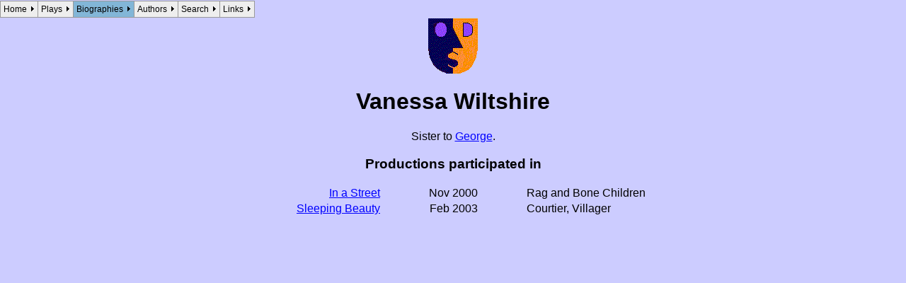

--- FILE ---
content_type: text/html
request_url: http://www.ockleydramaticsociety.org.uk/biogs/vanessa_wiltshire.htm
body_size: 813
content:
<!DOCtype html PUBLIC "-//W3C//DTD html 3.2//EN">

<html>

<head>
<title>Ockley Dramatic Society - Vanessa Wiltshire</title>
<meta name="keywords" content="member, biography, Vanessa Wiltshire">
<meta name="description" content="Society member biography: Vanessa Wiltshire.">
<link rel="stylesheet" type="text/css" href="/ods.css" title="default">
<link rel="SHORTCUT ICON" href="/odsicon.ico">
<script language="JavaScript" src="/scripts/jscripts.js"></script>
</head>

<body>

<noscript>
No script navigation:
<a href="/home.htm">Home</a>
<a href="/sitemap.htm">Sitemap</a>
<a href="/search.htm">Search</a>
</noscript>
<script type="text/javascript" src="/scripts/menu/milonic_src.js"></script>
<a class="milonic" href="http://www.milonic.com/">JavaScript Menu, DHTML Menu Powered By Milonic</a>
<script type="text/javascript">
if(ns4)_d.write("<scr"+"ipt type=text/javascript src=/scripts/menu/mmenuns4.js><\/scr"+"ipt>");
  else _d.write("<scr"+"ipt type=text/javascript src=/scripts/menu/mmenudom.js><\/scr"+"ipt>");
</script>
<script type="text/javascript" src="/scripts/menu/menu_standard.js"></script>
<br />
<center>
<img src="/odslogo.gif" name="logo" alt="ODS logo" onmouseover="imageOver()" onmouseout="imageOut()" />
</center>

<h1>Vanessa Wiltshire</h1>

<p id="senter">
Sister to <a href="george_wiltshire.htm">George</a>.
</p>

<h3 id="senter">Productions participated in</h3>

<table width="100%">

<tr>
<td width="42%" id="wright"><a href="/previous/2000a/index.htm">In a Street</a></td>
<td width="16%" id="senter">Nov 2000</td>
<td width="42%">Rag and Bone Children</td>
</tr>

<tr>
<td width="42%" id="wright"><a href="/previous/2003a/index.htm">Sleeping Beauty</a></td>
<td width="16%" id="senter">Feb 2003</td>
<td width="42%">Courtier, Villager</td>
</tr>

</table>

</body>

</html>

--- FILE ---
content_type: text/css
request_url: http://www.ockleydramaticsociety.org.uk/ods.css
body_size: 367
content:
body		{background: rgb(204,204,255); color: black;}
body, h1, h2, h3, h4, h5, h6, p, table, tr, td, a, ul, ol, dl, li, sup, sub
		{font-family: 'Comic Sans MS', Charcoal, sans-serif;}
h1		{text-align: center;}
h2, h3, h4, h5, h6, p, table, tr, td, a, ul, ol, dl, li, sup, sub
		{text-align: left;}
#senter		{text-align: center}
#wright		{text-align: right}
#imgreduce	{max-width: 100%; height: auto;}
.footnote	{font-size: 10px;}
.backnav	{font-size: 10px;}
.spanstyle	{position:absolute;
			 visibility:visible;
			 top:-50px;
			 font-size:14pt;
			 font-family:'Comic Sans MS', Charcoal, sans-serif;
			 color:purple;
			}
a:link		{color: blue;}
a:visited	{color: purple;}
a:hover		{color: red;}

--- FILE ---
content_type: text/javascript
request_url: http://www.ockleydramaticsociety.org.uk/scripts/menu/menu_standard.js
body_size: 13305
content:
_menuCloseDelay=500;
_menuOpenDelay=100;
_subOffsetTop=2;
_subOffsetLeft=-2;
projectid=1;

with(menuStyle=new mm_style()){
bordercolor="#999999";
borderstyle="solid";
borderwidth=1;
fontfamily="Verdana, Tahoma, Arial";
fontsize="75%";
fontstyle="normal";
headerbgcolor="#ffffff";
headercolor="#000000";
offbgcolor="#eeeeee";
offcolor="#000000";
onbgcolor="#ddffdd";
oncolor="#000099";
outfilter="randomdissolve(duration=0.3)";
overfilter="Fade(duration=0.2);Alpha(opacity=100);Shadow(color=#777777', Direction=135, Strength=3)";
padding=4;
pagebgcolor="#82B6D7";
pagecolor="black";
separatorcolor="#999999";
separatorsize=1;
subimage="/images/arrow.gif"; // Amended by me
subimagepadding=2;
}

with(milonic=new menuname("Standard")){
alwaysvisible=1;     //*EXC*
followscroll=1;      //*EXC*
left=0;              //*EXC*
orientation="horizontal";
overflow="scroll";   //*EXC*
style=menuStyle;
top=0;               //*EXC*
aI("text=Home;showmenu=Info;url=/home.htm;");
aI("text=Plays;showmenu=Plays;url=/previous/index.htm;");
aI("text=Biographies;showmenu=Biogs;url=/biogs/index.htm;");
aI("text=Authors;showmenu=Authors;url=/authors/index.htm;");
aI("text=Search;showmenu=Search;url=/search.htm;");
aI("text=Links;showmenu=Links;url=/links/index.htm;");
}

with(milonic=new menuname("Info")){
overflow="scroll";
style=menuStyle;
aI("text=What's new;url=/whatsnew.htm;");
aI("text=Facebook;url=https://www.facebook.com/profile.php?id=100007816849060");
aI("text=Coming Soon;url=/current/index.htm;");
aI("text=Newsletters;url=/newsletters/index.htm;");
aI("text=About us;url=/aboutus/index.htm;");
aI("text=How to find us;url=/findus/index.htm;");
aI("text=Contact us;url=/contact.htm;");
aI("text=History;url=/history/index.htm;");
aI("text=Committee;url=/aboutus/index.htm#committee;");
aI("text=Resources;url=/resources/index.htm;");
}

with(milonic=new menuname("Plays")){
overflow="scroll";
style=menuStyle;
aI("text=1948 to 1957;showmenu=play_1948_1957;");
aI("text=1958 to 1967;showmenu=play_1958_1967;");
aI("text=1968 to 1977;showmenu=play_1968_1977;");
aI("text=1978 to 1987;showmenu=play_1978_1987;");
aI("text=1988 to 1997;showmenu=play_1988_1997;");
aI("text=1998 to 2007;showmenu=play_1998_2007;");
aI("text=2008 to 2017;showmenu=play_2008_2017;");
aI("text=2018 to 2027;showmenu=play_2018_2027;");
}

with(milonic=new menuname("play_1948_1957")){
overflow="scroll";
style=menuStyle;
aI("text=Not available;");
}

with(milonic=new menuname("play_1958_1967")){
overflow="scroll";
style=menuStyle;
aI("text=Not available;");
}

with(milonic=new menuname("play_1968_1977")){
overflow="scroll";
style=menuStyle;
aI("text=1968;showmenu=play_1968;");
aI("text=1969;showmenu=play_1969;");
aI("text=1970;showmenu=play_1970;");
aI("text=1971;showmenu=play_1971;");
aI("text=1972;showmenu=play_1972;");
aI("text=1973;showmenu=play_1973;");
aI("text=1974;showmenu=play_1974;");
aI("text=1975;showmenu=play_1975;");
aI("text=1976;showmenu=play_1976;");
aI("text=1977;showmenu=play_1977;");
}

with(milonic=new menuname("play_1978_1987")){
overflow="scroll";
style=menuStyle;
aI("text=1978;showmenu=play_1978;");
aI("text=1979;showmenu=play_1979;");
aI("text=1980;showmenu=play_1980;");
aI("text=1981;showmenu=play_1981;");
aI("text=1982;showmenu=play_1982;");
aI("text=1983;showmenu=play_1983;");
aI("text=1984;showmenu=play_1984;");
aI("text=1985;showmenu=play_1985;");
aI("text=1986;showmenu=play_1986;");
aI("text=1987;showmenu=play_1987;");
}

with(milonic=new menuname("play_1988_1997")){
overflow="scroll";
style=menuStyle;
aI("text=1988;showmenu=play_1988;");
aI("text=1989;showmenu=play_1989;");
aI("text=1990;showmenu=play_1990;");
aI("text=1991;showmenu=play_1991;");
aI("text=1992;showmenu=play_1992;");
aI("text=1993;showmenu=play_1993;");
aI("text=1994;showmenu=play_1994;");
aI("text=1995;showmenu=play_1995;");
aI("text=1996;showmenu=play_1996;");
aI("text=1997;showmenu=play_1997;");
}

with(milonic=new menuname("play_1998_2007")){
overflow="scroll";
style=menuStyle;
aI("text=1998;showmenu=play_1998;");
aI("text=1999;showmenu=play_1999;");
aI("text=2000;showmenu=play_2000;");
aI("text=2001;showmenu=play_2001;");
aI("text=2002;showmenu=play_2002;");
aI("text=2003;showmenu=play_2003;");
aI("text=2004;showmenu=play_2004;");
aI("text=2005;showmenu=play_2005;");
aI("text=2006;showmenu=play_2006;");
aI("text=2007;showmenu=play_2007;");
}

with(milonic=new menuname("play_2008_2017")){
overflow="scroll";
style=menuStyle;
aI("text=2008;showmenu=play_2008;");
aI("text=2009;showmenu=play_2009;");
aI("text=2010;showmenu=play_2010;");
aI("text=2011;showmenu=play_2011;");
aI("text=2012;showmenu=play_2012;");
aI("text=2013;showmenu=play_2013;");
aI("text=2014;showmenu=play_2014;");
aI("text=2015;showmenu=play_2015;");
aI("text=2016;showmenu=play_2016;");
aI("text=2017;showmenu=play_2017;");
}

with(milonic=new menuname("play_2018_2027")){
overflow="scroll";
style=menuStyle;
aI("text=2018;showmenu=play_2018;");
aI("text=2019;showmenu=play_2019;");
aI("text=2020;showmenu=play_2020;");
aI("text=2021;showmenu=play_2021;");
aI("text=2022;showmenu=play_2022;");
aI("text=2023;showmenu=play_2023;");
aI("text=2024;showmenu=play_2024;");
aI("text=2025;showmenu=play_2025;");
}

with(milonic=new menuname("play_1968")){
overflow="scroll";
style=menuStyle;
aI("text=Not available;");
}

with(milonic=new menuname("play_1969")){
overflow="scroll";
style=menuStyle;
aI("text=Not available;");
}

with(milonic=new menuname("play_1970")){
overflow="scroll";
style=menuStyle;
aI("text=Not available;");
}

with(milonic=new menuname("play_1971")){
overflow="scroll";
style=menuStyle;
aI("text=Not available;");
}

with(milonic=new menuname("play_1972")){
overflow="scroll";
style=menuStyle;
aI("text=Angels in Love - Not available;");
aI("text=The Importance of being Earnest;url=/previous/1972b/index.htm;");
}

with(milonic=new menuname("play_1973")){
overflow="scroll";
style=menuStyle;
aI("text=A Question of Fact;url=/previous/1973a/index.htm;");
}

with(milonic=new menuname("play_1974")){
overflow="scroll";
style=menuStyle;
aI("text=The Dock Brief;url=/previous/1974a/index.htm;");
aI("text=Strawberry Jam;url=/previous/1974a/index.htm#strawberry;");
aI("text=Black Chiffon;url=/previous/1974b/index.htm;");
}

with(milonic=new menuname("play_1975")){
overflow="scroll";
style=menuStyle;
aI("text=Last Appearance - Not available;");
aI("text=The Rescue - Not available;");
aI("text=I'll Get My Man;url=/previous/1975b/index.htm;");
}

with(milonic=new menuname("play_1976")){
overflow="scroll";
style=menuStyle;
aI("text=Housekeeper Wanted;url=/previous/1976a/index.htm;");
aI("text=The Stepmother;url=/previous/1976a/index.htm#stepmother;");
aI("text=How the Other Half Loves;url=/previous/1976b/index.htm;");
}

with(milonic=new menuname("play_1977")){
overflow="scroll";
style=menuStyle;
aI("text=Something to Hide;url=/previous/1977a/index.htm;");
aI("text=Red Hot Cinders;url=/previous/1977b/index.htm;");
aI("text=The Pigeon with the Silver Foot;url=/previous/1977b/index.htm#pidgeon;");
}

with(milonic=new menuname("play_1978")){
overflow="scroll";
style=menuStyle;
aI("text=Big Bad Mouse;url=/previous/1978a/index.htm;");
}

with(milonic=new menuname("play_1979")){
overflow="scroll";
style=menuStyle;
aI("text=The Late Edwina Black;url=/previous/1979a/index.htm;");
aI("text=The Secretary Bird;url=/previous/1979b/index.htm;");
}

with(milonic=new menuname("play_1980")){
overflow="scroll";
style=menuStyle;
aI("text=Bonaventure;url=/previous/1980a/index.htm;");
aI("text=Lloyd George Knew my Father;url=/previous/1980b/index.htm;");
}

with(milonic=new menuname("play_1981")){
overflow="scroll";
style=menuStyle;
aI("text=Suddenly at Home;url=/previous/1981a/index.htm;");
aI("text=The Full Treatment;url=/previous/1981b/index.htm;");
}

with(milonic=new menuname("play_1982")){
overflow="scroll";
style=menuStyle;
aI("text=Confusions;url=/previous/1982a/index.htm;");
aI("text=Caught on the Hop;url=/previous/1982b/index.htm;");
}

with(milonic=new menuname("play_1983")){
overflow="scroll";
style=menuStyle;
aI("text=Trap for a Lonely Man;url=/previous/1983a/index.htm;");
aI("text=Bell, Book and Candle;url=/previous/1983b/index.htm;");
}

with(milonic=new menuname("play_1984")){
overflow="scroll";
style=menuStyle;
aI("text=Midsummer Mink;url=/previous/1984a/index.htm;");
aI("text=Allova-Dinn and his Wonderful Gamp;url=/previous/1984b/index.htm;");
}

with(milonic=new menuname("play_1985")){
overflow="scroll";
style=menuStyle;
aI("text=Murder Deferred;url=/previous/1985a/index.htm;");
}

with(milonic=new menuname("play_1986")){
overflow="scroll";
style=menuStyle;
aI("text=A Kind of Justice: Not available;");
aI("text=The Space Between the Years: Not available;");
aI("text=Murder in Company;url=/previous/1986b/index.htm;");
}

with(milonic=new menuname("play_1987")){
overflow="scroll";
style=menuStyle;
aI("text=The Twelve Pound Look;url=/previous/1987a/index.htm;");
aI("text=One Month to Pay;url=/previous/1987a/index.htm#month;");;
}

with(milonic=new menuname("play_1988")){
overflow="scroll";
style=menuStyle;
aI("text=The Browning Version;url=/previous/1988a/index.htm;");
aI("text=Hiccups;url=/previous/1988b/index.htm;");
}

with(milonic=new menuname("play_1989")){
overflow="scroll";
style=menuStyle;
aI("text=Now and Then;url=/previous/1989a/index.htm;");
aI("text=Don't Blame it on the Boots;url=/previous/1989a/index.htm#blame;");
aI("text=A Murder is Announced: Not available;");
}

with(milonic=new menuname("play_1990")){
overflow="scroll";
style=menuStyle;
aI("text=Too Long an Autumn;url=/previous/1990a/index.htm;");
aI("text=The Rescue;url=/previous/1990a/index.htm#rescue;");
aI("text=A Small Affair;url=/previous/1990b/index.htm;");
}

with(milonic=new menuname("play_1991")){
overflow="scroll";
style=menuStyle;
aI("text=House Guest;url=/previous/1991a/index.htm;");
aI("text=The Boundary;url=/previous/1991b/index.htm;");
aI("text=Easy Stages;url=/previous/1991b/index.htm#easy;");
}

with(milonic=new menuname("play_1992")){
overflow="scroll";
style=menuStyle;
aI("text=Ring Round the Moon;url=/previous/1992a/index.htm;");
aI("text=Half an Idea;url=/previous/1992b/index.htm;");
}

with(milonic=new menuname("play_1993")){
overflow="scroll";
style=menuStyle;
aI("text=Rave No More;url=/previous/1993a/index.htm;");
aI("text=Low Comedy Woman;url=/previous/1993a/index.htm#low;");
aI("text=Habeus Corpus;url=/previous/1993b/index.htm;");
}

with(milonic=new menuname("play_1994")){
overflow="scroll";
style=menuStyle;
aI("text=Untimely Ripped;url=/previous/1994a/index.htm;");
aI("text=Curses Foiled Again;url=/previous/1994a/index.htm#curses;");
aI("text=Cindy Ella;url=/previous/1994b/index.htm;");
aI("text=Little Red Riding Hood;url=/previous/1994b/index.htm#red;");
}

with(milonic=new menuname("play_1995")){
overflow="scroll";
style=menuStyle;
aI("text=Music Lovers;url=/previous/1995a/index.htm;");
aI("text=The Saxon Wives of Ellandune;url=/previous/1995a/index.htm#saxon;");
aI("text=Beyond a Joke;url=/previous/1995b/index.htm;");
}

with(milonic=new menuname("play_1996")){
overflow="scroll";
style=menuStyle;
aI("text=Last Tango in Ockley;url=/previous/1996a/index.htm;");
aI("text=Distracted Globe;url=/previous/1996a/index.htm#globe;");
}

with(milonic=new menuname("play_1997")){
overflow="scroll";
style=menuStyle;
aI("text=From Here to the Library;url=/previous/1997a/index.htm;");
aI("text=The Walking Dead;url=/previous/1997a/index.htm#dead;");
aI("text=Sweet Caroline Sweet;url=/previous/1997b/index.htm;");
aI("text=Caught on the Hop;url=/previous/1997b/index.htm#hop;");
}

with(milonic=new menuname("play_1998")){
overflow="scroll";
style=menuStyle;
aI("text=Aladdin;url=/previous/1998a/index.htm;");
aI("text=The Witching Hour;url=/previous/1998b/index.htm;");
aI("text=What's for Pudding;url=/previous/1998b/index.htm#pudding;");
aI("text=After September;url=/previous/1998c/index.htm;");
}

with(milonic=new menuname("play_1999")){
overflow="scroll";
style=menuStyle;
aI("text=Dick Whittington;url=/previous/1999a/index.htm;");
}

with(milonic=new menuname("play_2000")){
overflow="scroll";
style=menuStyle;
aI("text=In a Street;url=/previous/2000a/index.htm;");
aI("text=Anyone for Drama?;url=/previous/2000a/index.htm#drama;");
}

with(milonic=new menuname("play_2001")){
overflow="scroll";
style=menuStyle;
aI("text=Sandcastles;url=/previous/2001a/index.htm;");
}

with(milonic=new menuname("play_2002")){
overflow="scroll";
style=menuStyle;
aI("text=No productions this year.;");
}

with(milonic=new menuname("play_2003")){
overflow="scroll";
style=menuStyle;
aI("text=Sleeping Beauty;url=/previous/2003a/index.htm;");
aI("text=Say it with Flowers;url=/previous/2003b/index.htm;");
aI("text=Much ado about Woman;url=/previous/2003b/index.htm#muchwoman;");
aI("text=Murder by the Book;url=/previous/2003c/index.htm;");
}

with(milonic=new menuname("play_2004")){
overflow="scroll";
style=menuStyle;
aI("text=No productions this year.;");
}

with(milonic=new menuname("play_2005")){
overflow="scroll";
style=menuStyle;
aI("text=Abigail's Party;url=/previous/2005a/index.htm;");
}

with(milonic=new menuname("play_2006")){
overflow="scroll";
style=menuStyle;
aI("text=Jack and the Beanstalk;url=/previous/2006a/index.htm;");
}

with(milonic=new menuname("play_2007")){
overflow="scroll";
style=menuStyle;
aI("text=No productions this year.;");
}

with(milonic=new menuname("play_2008")){
overflow="scroll";
style=menuStyle;
aI("text=Treasure Island;url=/previous/2008a/index.htm;");
}

with(milonic=new menuname("play_2009")){
overflow="scroll";
style=menuStyle;
aI("text=Sinbad the Sailor;url=/previous/2009a/index.htm;");
aI("text=A Midsummer Murder in Ockley;url=/previous/2009b/index.htm;");
}

with(milonic=new menuname("play_2010")){
overflow="scroll";
style=menuStyle;
aI("text=Hickory Dickory Dock;url=/previous/2010a/index.htm;");
}

with(milonic=new menuname("play_2011")){
overflow="scroll";
style=menuStyle;
aI("text=Cinderella;url=/previous/2011a/index.htm;");
aI("text=Summer Variety Show;url=/previous/2011b/index.htm;");
}

with(milonic=new menuname("play_2012")){
overflow="scroll";
style=menuStyle;
aI("text=Babes in the Wood;url=/previous/2012a/index.htm;");
}

with(milonic=new menuname("play_2013")){
overflow="scroll";
style=menuStyle;
aI("text=Aladdin;url=/previous/2013a/index.htm;");
}

with(milonic=new menuname("play_2014")){
overflow="scroll";
style=menuStyle;
aI("text=Captain Hook's Revenge;url=/previous/2014a/index.htm;");
}

with(milonic=new menuname("play_2015")){
overflow="scroll";
style=menuStyle;
aI("text=Once Upon a Time;url=/previous/2015a/index.htm;");
}

with(milonic=new menuname("play_2016")){
overflow="scroll";
style=menuStyle;
aI("text=Percy and the Holy Grail;url=/previous/2016a/index.htm;");
}

with(milonic=new menuname("play_2017")){
overflow="scroll";
style=menuStyle;
aI("text=Snowdon White and the Seven Dwarves;url=/previous/2017a/index.htm;");
}

with(milonic=new menuname("play_2018")){
overflow="scroll";
style=menuStyle;
aI("text=Dick Whittington;url=/previous/2018a/index.htm;");
aI("text=World without men;url=/previous/2018b/index.htm;");
aI("text=Half an Idea;url=/previous/2018b/index.htm#halfanidea;");
}

with(milonic=new menuname("play_2019")){
overflow="scroll";
style=menuStyle;
aI("text=Ali Baba and the 40 Thieves;url=/previous/2019a/index.htm;");
aI("text=Confusions;url=/previous/2019b/index.htm;");
aI("text=Anyone for Drama?;url=/previous/2019c/index.htm;");
aI("text=Curses, Foiled Again!;url=/previous/2019c/index.htm#curses;");
}

with(milonic=new menuname("play_2020")){
overflow="scroll";
style=menuStyle;
aI("text=The Snow Queen;url=/previous/2020a/index.htm;");
}

with(milonic=new menuname("play_2021")){
overflow="scroll";
style=menuStyle;
aI("text=Pass the Butler;url=/previous/2021a/index.htm;");
}

with(milonic=new menuname("play_2022")){
overflow="scroll";
style=menuStyle;
aI("text=No productions this year.;");
}

with(milonic=new menuname("play_2023")){
overflow="scroll";
style=menuStyle;
aI("text=Jake Revolver - Freelance Secret Agent;url=/previous/2023a/index.htm;");
aI("text=Returned Empty;url=/previous/2023b/index.htm;");
aI("text=A Slice of Life;url=/previous/2023b/index.htm#slice;");
}

with(milonic=new menuname("play_2024")){
overflow="scroll";
style=menuStyle;
aI("text=Jack and the Beanstalk;url=/previous/2024a/index.htm;");
aI("text=Quizzers;url=/previous/2024b/index.htm;");
aI("text=The Hen Party;url=/previous/2024c/index.htm;");
aI("text=Bride Before a Fall;url=/previous/2024c/index.htm#bride;");
}

with(milonic=new menuname("play_2025")){
overflow="scroll";
style=menuStyle;
aI("text=Snow White and the seven dwarves;url=/previous/2025a/index.htm;");
aI("text=Sherlock's Excellent Adventure;url=/previous/2025b/index.htm;");
}

with(milonic=new menuname("Biogs")){
overflow="scroll";
style=menuStyle;
aI("text=A;showmenu=biog_a;");
aI("text=B....;showmenu=biog_b;");
aI("text=C....;showmenu=biog_c;");
aI("text=D;showmenu=biog_d;");
aI("text=E;showmenu=biog_e;");
aI("text=F;showmenu=biog_f;");
aI("text=G....;showmenu=biog_g;");
aI("text=H....;showmenu=biog_h;");
aI("text=I;showmenu=biog_i;");
aI("text=J;showmenu=biog_j;");
aI("text=K;showmenu=biog_k;");
aI("text=L;showmenu=biog_l;");
aI("text=M....;showmenu=biog_m;");
aI("text=N;showmenu=biog_n;");
aI("text=O;showmenu=biog_o;");
aI("text=P....;showmenu=biog_p;");
aI("text=R....;showmenu=biog_r;");
aI("text=S....;showmenu=biog_s;");
aI("text=T;showmenu=biog_t;");
aI("text=U;showmenu=biog_u;");
aI("text=V;showmenu=biog_v;");
aI("text=W....;showmenu=biog_w;");
aI("text=Y;showmenu=biog_y;");
}

with(milonic=new menuname("biog_b")){
overflow="scroll";
style=menuStyle;
aI("text=Ba;showmenu=biog_b1;");
aI("text=Be;showmenu=biog_b2;");
aI("text=Bi to Bo;showmenu=biog_b3;");
aI("text=Br;showmenu=biog_b4;");
aI("text=Bu;showmenu=biog_b5;");
}

with(milonic=new menuname("biog_c")){
overflow="scroll";
style=menuStyle;
aI("text=Ca;showmenu=biog_c1;");
aI("text=Ch;showmenu=biog_c3;");
aI("text=Cl;showmenu=biog_c4;");
aI("text=Co;showmenu=biog_c5;");
aI("text=Cr to Cu;showmenu=biog_c6;");
}

with(milonic=new menuname("biog_g")){
overflow="scroll";
style=menuStyle;
aI("text=Ga to Gi;showmenu=biog_g1;");
aI("text=Go;showmenu=biog_g2;");
aI("text=Gr to Gu;showmenu=biog_g3;");
}

with(milonic=new menuname("biog_h")){
overflow="scroll";
style=menuStyle;
aI("text=Ha;showmenu=biog_h1;");
aI("text=He to Hi;showmenu=biog_h2;");
aI("text=Ho to Hy;showmenu=biog_h3;");
}

with(milonic=new menuname("biog_m")){
overflow="scroll";
style=menuStyle;
aI("text=Ma;showmenu=biog_m1;");
aI("text=Mc to Mi;showmenu=biog_m2;");
aI("text=Mo to Mu;showmenu=biog_m3;");
}

with(milonic=new menuname("biog_p")){
overflow="scroll";
style=menuStyle;
aI("text=Pa to Pe;showmenu=biog_p1;");
aI("text=Ph to Pu;showmenu=biog_p2;");
}

with(milonic=new menuname("biog_r")){
overflow="scroll";
style=menuStyle;
aI("text=Ra to Rh;showmenu=biog_r1;");
aI("text=Ri to Ry;showmenu=biog_r2;");
}

with(milonic=new menuname("biog_s")){
overflow="scroll";
style=menuStyle;
aI("text=Sa to Sh;showmenu=biog_s1;");
aI("text=Si to Sp;showmenu=biog_s2;");
aI("text=St to Sy;showmenu=biog_s3;");
}

with(milonic=new menuname("biog_w")){
overflow="scroll";
style=menuStyle;
aI("text=Wa to We;showmenu=biog_w1;");
aI("text=Wi to Wr;showmenu=biog_w2;");
}

with(milonic=new menuname("biog_a")){
overflow="scroll";
style=menuStyle;
aI("text=Jane Abbott;url=/biogs/jane_abbott.htm;");
aI("text=Lucy Abbott;url=/biogs/lucy_abbott.htm;");
aI("text=Affrika Alberts;url=/biogs/affrika_alberts.htm;");
aI("text=Tallulah Alberts;url=/biogs/tallulah_alberts.htm;");
aI("text=Xayla-rae Alberts;url=/biogs/xayla_rae_alberts.htm;");
aI("text=Sophie Albury;url=/biogs/sophie_albury.htm;");
aI("text=Janette Alexander;url=/biogs/janette_alexander.htm;");
aI("text=Ian Angus;url=/biogs/ian_angus.htm;");
aI("text=Ruth Angus;url=/biogs/ruth_angus.htm;");
aI("text=Molly Ansell;url=/biogs/molly_ansell.htm;");
aI("text=Rachel Armstrong;url=/biogs/rachel_armstrong.htm;");
aI("text=Victoria Armstrong;url=/biogs/victoria_armstrong.htm;");
aI("text=Dave Ash;url=/biogs/dave_ash.htm;");
aI("text=Harrison Ash;url=/biogs/harrison_ash.htm;");
aI("text=Madelaine Ash;url=/biogs/madelaine_ash.htm;");
aI("text=Jo Atkins;url=/biogs/jo_atkins.htm;");
aI("text=Gracie Attridge;url=/biogs/gracie_attridge.htm;");
aI("text=Jack Ayling;url=/biogs/jack_ayling.htm;");
aI("text=Megan-Rose Ayling;url=/biogs/megan_rose_ayling.htm;");
aI("text=Violet-May Ayling;url=/biogs/violet_may_ayling.htm;");
}

with(milonic=new menuname("biog_b1")){
overflow="scroll";
style=menuStyle;
aI("text=Juliet Bach;url=/biogs/juliet_bach.htm;");
aI("text=Sarah Bagnall;url=/biogs/sarah_bagnall.htm;");
aI("text=Christina Baker;url=/biogs/christina_baker.htm;");
aI("text=Rosemary Barker;url=/biogs/rosemary_barker.htm;");
aI("text=Sue Barker;url=/biogs/sue_barker.htm;");
aI("text=Toby Barker;url=/biogs/toby_barker.htm;");
aI("text=Duncan Barnes;url=/biogs/duncan_barnes.htm;");
aI("text=Jimmy Barnes;url=/biogs/jimmy_barnes.htm;");
aI("text=Ping Barnes;url=/biogs/ping_barnes.htm;");
aI("text=Shelley Barnes;url=/biogs/shelley_barnes.htm;");
aI("text=Sophia Bartlett;url=/biogs/sophia_bartlett.htm;");
}

with(milonic=new menuname("biog_b2")){
overflow="scroll";
style=menuStyle;
aI("text=Lauren Beales;url=/biogs/lauren_beales.htm;");
aI("text=Bill Bean;url=/biogs/bill_bean.htm;");
aI("text=Sylvie Beckett;url=/biogs/sylvie_beckett.htm;");
aI("text=Chloe Bedggood;url=/biogs/chloe_bedggood.htm;");
aI("text=Madelaine Bedggood;url=/biogs/madelaine_bedggood.htm;");
aI("text=Nic Belfrage;url=/biogs/nic_belfrage.htm;");
aI("text=Eliza Bennett;url=/biogs/eliza_bennett.htm;");
aI("text=Sarah Benstead;url=/biogs/sarah_benstead.htm;");
aI("text=Debbie von Bergen;url=/biogs/debbie_von_bergen.htm;");
aI("text=Emmy Bernal;url=/biogs/emmy_bernal.htm;");
aI("text=Phoebe Bernal;url=/biogs/phoebe_bernal.htm;");
}

with(milonic=new menuname("biog_b3")){
overflow="scroll";
style=menuStyle;
aI("text=Jo Bickmore;url=/biogs/jo_atkins.htm;");
aI("text=Ed Bird;url=/biogs/ed_bird.htm;");
aI("text=Rose Blackley;url=/biogs/rose_blackley.htm;");
aI("text=Jamie Bliss;url=/biogs/jamie_bliss.htm;");
aI("text=Tracie-Lee Bone;url=/biogs/tracie_lee_bone.htm;");
aI("text=Jodey Booker;url=/biogs/jodey_booker.htm;");
aI("text=Clive Bordoli;url=/biogs/clive_bordoli.htm;");
aI("text=Oscar Belfrage Bordoli;url=/biogs/oscar_belfrage_bordoli.htm;");
aI("text=Charlotte Bowman;url=/biogs/charlotte_bowman.htm;");
aI("text=Hilary Bowman;url=/biogs/hilary_bowman.htm;");
}

with(milonic=new menuname("biog_b4")){
overflow="scroll";
style=menuStyle;
aI("text=Ruth Bradney;url=/biogs/ruth_bradney.htm;");
aI("text=Mark Bridger;url=/biogs/mark_bridger.htm;");
aI("text=Niky Briscombe;url=/biogs/niky_briscombe.htm;");
aI("text=Fran Broad;url=/biogs/fran_broad.htm;");
aI("text=Patrick Broad;url=/biogs/patrick_broad.htm;");
aI("text=Elise Brook;url=/biogs/elise_brook.htm;");
aI("text=Marni Broomes;url=/biogs/marni_broomes.htm;");
aI("text=Emma Brown;url=/biogs/emma_brown.htm;");
aI("text=Simon Brown;url=/biogs/simon_brown.htm;");
aI("text=Terry Brown;url=/biogs/terry_brown.htm;");
aI("text=Andrew Browning;url=/biogs/andrew_browning.htm;");
aI("text=Pat Browning;url=/biogs/pat_browning.htm;");
aI("text=Ben Bruce;url=/biogs/ben_bruce.htm;");
aI("text=Cliff Bruce;url=/biogs/cliff_bruce.htm;");
aI("text=Matthew Bruce;url=/biogs/matthew_bruce.htm;");
aI("text=Rebecca Bruce;url=/biogs/rebecca_bruce.htm;");
aI("text=Cecil Bruff;url=/biogs/cecil_bruff.htm;");
aI("text=Madelaine Bruff;url=/biogs/madelaine_bruff.htm;");
}

with(milonic=new menuname("biog_b5")){
overflow="scroll";
style=menuStyle;
aI("text=Emma Buckland;url=/biogs/emma_buckland.htm;");
aI("text=Lucy Buckland;url=/biogs/lucy_buckland.htm;");
aI("text=Philomena Bunce;url=/biogs/philomena_bunce.htm;");
aI("text=Alison Burge;url=/biogs/alison_burge.htm;");
aI("text=India Burill;url=/biogs/india_burill.htm;");
aI("text=Jane Burley;url=/biogs/jane_burley.htm;");
aI("text=Mabel Burley;url=/biogs/mabel_burley.htm;");
aI("text=Andrew Burridge;url=/biogs/andrew_burridge.htm;");
aI("text=Georgette Burton;url=/biogs/georgette_burton.htm;");
aI("text=Jenny Butler;url=/biogs/jenny_butler.htm;");
aI("text=Mary Butler;url=/biogs/mary_butler.htm;");
aI("text=Tony Butler;url=/biogs/tony_butler.htm;");
aI("text=Helen Burt;url=/biogs/helen_burt.htm;");
}

with(milonic=new menuname("biog_c1")){
overflow="scroll";
style=menuStyle;
aI("text=Clare Calvert;url=/biogs/clare_calvert.htm;");
aI("text=Jen Cameron;url=/biogs/jen_cameron.htm;");
aI("text=Julia Cameron;url=/biogs/julia_cameron.htm;");
aI("text=Isla Campbell;url=/biogs/isla_campbell.htm;");
aI("text=Ivy Campbell;url=/biogs/ivy_campbell.htm;");
aI("text=Chloe Cannon;url=/biogs/chloe_cannon.htm;");
aI("text=Oliver Cannon;url=/biogs/oliver_cannon.htm;");
aI("text=Holly Case;url=/biogs/holly_case.htm;");
aI("text=Aimee Casey;url=/biogs/aimee_casey.htm;");
aI("text=Brian Cauldwell;url=/biogs/brian_cauldwell.htm;");
aI("text=Sally Cauldwell;url=/biogs/sally_cauldwell.htm;");
aI("text=Sarah Cauldwell;url=/biogs/sarah_cauldwell.htm;");
aI("text=Brian Caulfield;url=/biogs/brian_caulfield.htm;");
}

with(milonic=new menuname("biog_c3")){
overflow="scroll";
style=menuStyle;
aI("text=Anna Chapman;url=/biogs/anna_chapman.htm;");
aI("text=Clare Chapman;url=/biogs/clare_chapman.htm;");
aI("text=Debbie Chapman;url=/biogs/debbie_chapman.htm;");
aI("text=Mark Chapman;url=/biogs/mark_chapman.htm;");
aI("text=Andrew Charman;url=/biogs/andrew_charman.htm;");
aI("text=Caroline Charman;url=/biogs/caroline_charman.htm;");
aI("text=Jane Charman;url=/biogs/jane_charman.htm;");
aI("text=Jim Charman;url=/biogs/jim_charman.htm;");
aI("text=Katrina Charman;url=/biogs/katrina_charman.htm;");
aI("text=Natasha Charman;url=/biogs/natasha_charman.htm;");
aI("text=Sarah Charman;url=/biogs/sarah_erskine.htm;");
aI("text=Susan Charman;url=/biogs/susan_charman.htm;");
aI("text=Debs Chilton;url=/biogs/debs_chilton.htm;");
aI("text=Stephanie Christensen;url=/biogs/stephanie_christensen.htm;");
aI("text=Elaine Christmas;url=/biogs/elaine_christmas.htm;");
}

with(milonic=new menuname("biog_c4")){
overflow="scroll";
style=menuStyle;
aI("text=Adam Claydon;url=/biogs/adam_claydon.htm;");
aI("text=David Claydon;url=/biogs/david_claydon.htm;");
aI("text=Emma Claydon;url=/biogs/emma_claydon.htm;");
aI("text=Paula Claydon;url=/biogs/paula_claydon.htm;");
aI("text=Samuel Claydon;url=/biogs/samuel_claydon.htm;");
aI("text=Katherine Clayton;url=/biogs/katherine_clayton.htm;");
aI("text=Amelia Clear-Jeeves;url=/biogs/amelia_clear_jeeves.htm;");
}

with(milonic=new menuname("biog_c5")){
overflow="scroll";
style=menuStyle;
aI("text=Terri Coles;url=/biogs/terri_coles.htm;");
aI("text=Joyce Colgate;url=/biogs/joyce_colgate.htm;");
aI("text=Neil Collier;url=/biogs/neil_collier.htm;");
aI("text=Dave Collinson;url=/biogs/dave_collinson.htm;");
aI("text=James Collinson;url=/biogs/james_collinson.htm;");
aI("text=Sophie Collis;url=/biogs/sophie_collis.htm;");
aI("text=Kendal Compton;url=/biogs/kendal_orange.htm;");
aI("text=Harry Conlin;url=/biogs/harry_conlin.htm;");
aI("text=Stephen da Costa;url=/biogs/stephen_da_costa.htm;");
aI("text=Roger Courtney;url=/biogs/roger_courtney.htm;");
aI("text=Ken Cox;url=/biogs/ken_cox.htm;");
aI("text=Mignonne Cox;url=/biogs/mignonne_frindall.htm;");
aI("text=Tony Cox;url=/biogs/tony_cox.htm;");
}

with(milonic=new menuname("biog_c6")){
overflow="scroll";
style=menuStyle;
aI("text=Helena Crabb;url=/biogs/helena_crabb.htm;");
aI("text=Sharon Crabb;url=/biogs/sharon_crabb.htm;");
aI("text=Paige Cranford;url=/biogs/paige_cranford.htm;");
aI("text=Suellen Crawt;url=/biogs/suellen_crawt.htm;");
aI("text=Tina Crawt;url=/biogs/tina_crawt.htm;");
aI("text=Sue Creane;url=/biogs/sue_creane.htm;");
aI("text=Hannah Creek-Keen;url=/biogs/hannah_creek_keen.htm;");
aI("text=Henry Crisp;url=/biogs/henry_crisp.htm;");
aI("text=Allan Croucher;url=/biogs/allan_croucher.htm;");
aI("text=Jenny Crowfoot;url=/biogs/jenny_crowfoot.htm;");
aI("text=Philip Cuckow;url=/biogs/philip_cuckow.htm;");
aI("text=Jessica Cunningham;url=/biogs/jessica_cunningham.htm;");
aI("text=Peggy Cunningham;url=/biogs/peggy_cunningham.htm;");
aI("text=Diana Cuthbert;url=/biogs/diana_cuthbert.htm;");
}

with(milonic=new menuname("biog_d")){
overflow="scroll";
style=menuStyle;
aI("text=Amber Dale;url=/biogs/amber_dale.htm;");
aI("text=Stephen Dallyn;url=/biogs/stephen_dallyn.htm;");
aI("text=Emma Dampier;url=/biogs/emma_dampier.htm;");
aI("text=James Dark;url=/biogs/james_dark.htm;");
aI("text=John Davies;url=/biogs/john_davies.htm;");
aI("text=Trisha Davies;url=/biogs/trisha_davies.htm;");
aI("text=Fraser Dean-Grainger;url=/biogs/fraser_dean_grainger.htm;");
aI("text=Helen Dean-Grainger;url=/biogs/helen_dean_grainger.htm;");
aI("text=Chris Dendy;url=/biogs/chris_dendy.htm;");
aI("text=Harriet Dendy;url=/biogs/harriet_dendy.htm;");
aI("text=John Dendy;url=/biogs/john_dendy.htm;");
aI("text=Carolanne Dieleman;url=/biogs/carolanne_dieleman.htm;");
aI("text=Summer Dyason;url=/biogs/summer_dyason.htm;");
aI("text=Maxine Dye;url=/biogs/maxine_dye.htm;");
}

with(milonic=new menuname("biog_e")){
overflow="scroll";
style=menuStyle;
aI("text=Joan Earl;url=/biogs/joan_earl.htm;");
aI("text=Ron Earl;url=/biogs/ron_earl.htm;");
aI("text=Charlotte Earle;url=/biogs/charlotte_earle.htm;");
aI("text=Henry Ede;url=/biogs/henry_ede.htm;");
aI("text=Jess Edwards;url=/biogs/jess_edwards.htm;");
aI("text=Megan Edwards;url=/biogs/megan_edwards.htm;");
aI("text=Nigel Edwards;url=/biogs/nigel_edwards.htm;");
aI("text=Tania Edwards;url=/biogs/tania_edwards.htm;");
aI("text=Charlie Eite;url=/biogs/charlie_eite.htm;");
aI("text=Tahlia Elder;url=/biogs/tahlia_elder.htm;");
aI("text=Enid Elkins-Green;url=/biogs/enid_elkins_green.htm;");
aI("text=Rod Ellis;url=/biogs/rod_ellis.htm;");
aI("text=Amber Elliott;url=/biogs/amber_stringer.htm;");
aI("text=Bethany Elliott;url=/biogs/bethany_elliott.htm;");
aI("text=Lottie Elliott;url=/biogs/lottie_elliott.htm;");
aI("text=Ritva Eriksson;url=/biogs/ritva_eriksson.htm;");
aI("text=Rebecca Erratt;url=/biogs/rebecca_erratt.htm;");
aI("text=Sarah Erskine;url=/biogs/sarah_erskine.htm;");
}

with(milonic=new menuname("biog_f")){
overflow="scroll";
style=menuStyle;
aI("text=Derek Farenden;url=/biogs/derek_farenden.htm;");
aI("text=Sylvia Farenden;url=/biogs/sylvia_farenden.htm;");
aI("text=Yvonne Featherstone;url=/biogs/yvonne_featherstone.htm;");
aI("text=Linda Figg;url=/biogs/linda_figg.htm;");
aI("text=Natasha Figg;url=/biogs/natasha_figg.htm;");
aI("text=Peter Figg;url=/biogs/peter_figg.htm;");
aI("text=Michele Fisher;url=/biogs/michele_fisher.htm;");
aI("text=James Fletcher;url=/biogs/james_fletcher.htm;");
aI("text=Neil Fletcher;url=/biogs/neil_fletcher.htm;");
aI("text=Eve Foster;url=/biogs/eve_foster.htm;");
aI("text=Melissa Fox;url=/biogs/melissa_fox.htm;");
aI("text=Wendy Freeman;url=/biogs/wendy_freeman.htm;");
aI("text=Mignonne Frindall;url=/biogs/mignonne_frindall.htm;");
aI("text=Lesley Frost;url=/biogs/lesley_frost.htm;");
aI("text=Martin Fuller;url=/biogs/martin_fuller.htm;");
}

with(milonic=new menuname("biog_g1")){
overflow="scroll";
style=menuStyle;
aI("text=Evie Gardiner;url=/biogs/evie_gardiner.htm;");
aI("text=Lewis Garrett;url=/biogs/lewis_garrett.htm;");
aI("text=Sasha Gascoigne;url=/biogs/sasha_gascoigne.htm;");
aI("text=Jenny Genge;url=/biogs/jenny_genge.htm;");
aI("text=Mike Genge;url=/biogs/mike_genge.htm;");
aI("text=Hayley Gibb;url=/biogs/hayley_gibb.htm;");
aI("text=Skylar Gibb;url=/biogs/skylar_gibb.htm;");
aI("text=Jean Gill;url=/biogs/jean_gill.htm;");
aI("text=Erin Gilmartin;url=/biogs/erin_gilmartin.htm;");
aI("text=Sorcha Gilmartin;url=/biogs/sorcha_gilmartin.htm;");
aI("text=Lisa Glenn;url=/biogs/lisa_glenn.htm;");
}

with(milonic=new menuname("biog_g2")){
overflow="scroll";
style=menuStyle;
aI("text=Tony Goddard;url=/biogs/tony_goddard.htm;");
aI("text=Lynne Godfrey;url=/biogs/lynne_godfrey.htm;");
aI("text=Mollie Good;url=/biogs/mollie_good.htm;");
aI("text=Andrew Goodman;url=/biogs/andrew_goodman.htm;");
aI("text=Catherine Goodman;url=/biogs/catherine_goodman.htm;");
aI("text=Helen Goodman;url=/biogs/helen_goodman.htm;");
aI("text=Lizzie Goodman;url=/biogs/lizzie_goodman.htm;");
aI("text=Susie Goodman;url=/biogs/susie_goodman.htm;");
aI("text=Jonathan Gore;url=/biogs/jonathan_gore.htm;");
aI("text=Barbara Gowlland;url=/biogs/barbara_gowlland.htm;");
aI("text=Jeff Gowlland;url=/biogs/jeff_gowlland.htm;");
}

with(milonic=new menuname("biog_g3")){
overflow="scroll";
style=menuStyle;
aI("text=Jessica Graham-Brown;url=/biogs/jessica_graham_brown.htm;");
aI("text=Kayleigh Gray;url=/biogs/kayleigh_gray.htm;");
aI("text=Kirsten Gray;url=/biogs/kirsten_gray.htm;");
aI("text=Sheila Gray;url=/biogs/sheila_gray.htm;");
aI("text=Amelia Green;url=/biogs/amelia_green.htm;");
aI("text=Maisie Gregg;url=/biogs/maisie_gregg.htm;");
aI("text=Pamela Grindlay;url=/biogs/pamela_grindlay.htm;");
aI("text=Cheryl Gurney;url=/biogs/cheryl_gurney.htm;");
aI("text=Scarlett Gurney;url=/biogs/scarlett_gurney.htm;");
aI("text=Clare Guy;url=/biogs/clare_guy.htm;");
}

with(milonic=new menuname("biog_h1")){
overflow="scroll";
style=menuStyle;
aI("text=Sanne Hague;url=/biogs/sanne_hague.htm;");
aI("text=Olivia Halsey;url=/biogs/olivia_halsey.htm;");
aI("text=Helen Hamilton;url=/biogs/helen_hamilton.htm;");
aI("text=Jake Hamilton;url=/biogs/jake_hamilton.htm;");
aI("text=Morgan Hamilton;url=/biogs/morgan_hamilton.htm;");
aI("text=Denise Hammond;url=/biogs/denise_hammond.htm;");
aI("text=Richard Hammond;url=/biogs/richard_hammond.htm;");
aI("text=Rosemary Hammond;url=/biogs/rosemary_hammond.htm;");
aI("text=Becky Hamp;url=/biogs/becky_hamp.htm;");
aI("text=Georgie Hamp;url=/biogs/georgie_hamp.htm;");
aI("text=Sarah Hannah-Rogers;url=/biogs/sarah_jones.htm;");
aI("text=Alan Hardy;url=/biogs/alan_hardy.htm;");
aI("text=Evie (Vee) Hardy;url=/biogs/evie_hardy.htm;");
aI("text=Hugo Hardy;url=/biogs/hugo_hardy.htm;");
aI("text=Tracey Hardy;url=/biogs/tracey_hardy.htm;");
aI("text=Joy Harman;url=/biogs/joy_harman.htm;");
aI("text=Trudi Hathaway;url=/biogs/trudi_hathaway.htm;");
aI("text=Bernard Hawkes;url=/biogs/bernard_hawkes.htm;");
aI("text=Joan Haynes;url=/biogs/joan_haynes.htm;");
aI("text=Bridget Haywood;url=/biogs/bridget_haywood.htm;");
aI("text=Steve Hazlehurst;url=/biogs/steve_hazlehurst.htm;");
}

with(milonic=new menuname("biog_h2")){
overflow="scroll";
style=menuStyle;
aI("text=Alice Hearn;url=/biogs/alice_hearn.htm;");
aI("text=George Hebbard;url=/biogs/george_hebbard.htm;");
aI("text=Lisa-Jane Heeley;url=/biogs/lisa_jane_heeley.htm;");
aI("text=Gary Herring;url=/biogs/gary_herring.htm;");
aI("text=Donna Hext;url=/biogs/donna_hext.htm;");
aI("text=Amanda Hicks;url=/biogs/amanda_hicks.htm;");
aI("text=Emily Hicks;url=/biogs/emily_hicks.htm;");
aI("text=Wendy Hilldrup;url=/biogs/wendy_hilldrup.htm;");
aI("text=Glenda Hills;url=/biogs/glenda_hills.htm;");
aI("text=George Hiscocks;url=/biogs/george_hiscocks.htm;");
}

with(milonic=new menuname("biog_h3")){
overflow="scroll";
style=menuStyle;
aI("text=Fiona Hobdell;url=/biogs/fiona_hobdell.htm;");
aI("text=Norman Hodgett;url=/biogs/norman_hodgett.htm;");
aI("text=Lucy Hogarth;url=/biogs/lucy_hogarth.htm;");
aI("text=Paul Hogarth;url=/biogs/paul_hogarth.htm;");
aI("text=Gabe Holden;url=/biogs/gabe_holden.htm;");
aI("text=Theo Holden;url=/biogs/theo_holden.htm;");
aI("text=Liz Holder;url=/biogs/liz_holder.htm;");
aI("text=Lynne Holloway;url=/biogs/lynne_holloway.htm;");
aI("text=Belinda Hood;url=/biogs/belinda_hood.htm;");
aI("text=Julia Horrox;url=/biogs/julia_horrox.htm;");
aI("text=Henry Horwood;url=/biogs/henry_horwood.htm;");
aI("text=Andrew Hough;url=/biogs/andrew_hough.htm;");
aI("text=Katy Howard;url=/biogs/katy_howard.htm;");
aI("text=Nigel Howard;url=/biogs/nigel_howard.htm;");
aI("text=Eric Howker;url=/biogs/eric_howker.htm;");
aI("text=Rebecca Hull;url=/biogs/rebecca_bruce.htm;");
aI("text=Phoebe Hyder;url=/biogs/phoebe_hyder.htm;");
}

with(milonic=new menuname("biog_i")){
overflow="scroll";
style=menuStyle;
aI("text=Hayley Irwin;url=/biogs/hayley_irwin.htm;");
aI("text=Lydia Ivackovic;url=/biogs/lydia_ivackovic.htm;");
aI("text=Tilly Ivey;url=/biogs/tilly_ivey.htm;");
}

with(milonic=new menuname("biog_j")){
overflow="scroll";
style=menuStyle;
aI("text=Hazel James;url=/biogs/hazel_james.htm;");
aI("text=Ken James;url=/biogs/ken_james.htm;");
aI("text=Rhiann James;url=/biogs/rhiann_james.htm;");
aI("text=Alison Jermyn;url=/biogs/alison_jermyn.htm;");
aI("text=Alex John;url=/biogs/alex_john.htm;");
aI("text=Grace Johnson;url=/biogs/grace_johnson.htm;");
aI("text=Jade Johnson;url=/biogs/jade_johnson.htm;");
aI("text=Natasha Johnson;url=/biogs/natasha_johnson.htm;");
aI("text=Victoria Johnson;url=/biogs/victoria_johnson.htm;");
aI("text=Becky Jones;url=/biogs/becky_jones.htm;");
aI("text=Chris Jones;url=/biogs/chris_jones.htm;");
aI("text=Clois Jones;url=/biogs/clois_jones.htm;");
aI("text=Leanne Jones;url=/biogs/leanne_jones.htm;");
aI("text=Leslie Jones;url=/biogs/leslie_jones.htm;");
aI("text=Kirsty Jones;url=/biogs/kirsty_jones.htm;");
aI("text=Sarah Jones;url=/biogs/sarah_jones.htm;");
aI("text=Sonia Jones;url=/biogs/sonia_jones.htm;");
aI("text=Sue Jones;url=/biogs/sue_jones.htm;");
aI("text=Annette Jordan;url=/biogs/annette_jordan.htm;");
aI("text=Joyce Joseph;url=/biogs/joyce_joseph.htm;");
}

with(milonic=new menuname("biog_k")){
overflow="scroll";
style=menuStyle;
aI("text=Jennifer Keen;url=/biogs/jennifer_keen.htm;");
aI("text=Purdey Kelly;url=/biogs/purdey_kelly.htm;");
aI("text=Ruby Kelly;url=/biogs/ruby_kelly.htm;");
aI("text=Ellie Kibble;url=/biogs/ellie_kibble.htm;");
aI("text=Jessica Kilfeather;url=/biogs/jessica_kilfeather.htm;");
aI("text=Laura Killick;url=/biogs/laura_killick.htm;");
aI("text=Shelley King;url=/biogs/shelley_king.htm;");
aI("text=Abbie Kitson;url=/biogs/abbie_kitson.htm;");
aI("text=Paul Knight;url=/biogs/paul_knight.htm;");
aI("text=Erica Korner;url=/biogs/erica_korner.htm;");
aI("text=Fred Korner;url=/biogs/fred_korner.htm;");
}

with(milonic=new menuname("biog_l")){
overflow="scroll";
style=menuStyle;
aI("text=Paul Lamb;url=/biogs/paul_lamb.htm;");
aI("text=Bob Larbey;url=/biogs/bob_larbey.htm;");
aI("text=Trisha Larbey;url=/biogs/trisha_larbey.htm;");
aI("text=Lucy Lawler;url=/biogs/lucy_lawler.htm;");
aI("text=Toni Leighton;url=/biogs/toni_leighton.htm;");
aI("text=Doris Lemon;url=/biogs/doris_lemon.htm;");
aI("text=Lorna Lindfield;url=/biogs/lorna_lindfield.htm;");
aI("text=Dan Lindsay;url=/biogs/dan_lindsay.htm;");
aI("text=Terrie Lobina;url=/biogs/terrie_lobina.htm;");
aI("text=Arwen Logan;url=/biogs/arwen_logan.htm;");
aI("text=Emily Logan;url=/biogs/emily_logan.htm;");
aI("text=Megan Longley;url=/biogs/megan_longley.htm;");
aI("text=Sophie Luckman;url=/biogs/sophie_luckman.htm;");
}

with(milonic=new menuname("biog_m1")){
overflow="scroll";
style=menuStyle;
aI("text=Bill Maguire;url=/biogs/bill_maguire.htm;");
aI("text=Ella Mahony;url=/biogs/ella_mahony.htm;");
aI("text=Sue Mahony;url=/biogs/sue_mahony.htm;");
aI("text=Alan Malsher;url=/biogs/alan_malsher.htm;");
aI("text=Glynis Malsher;url=/biogs/glynis_malsher.htm;");
aI("text=Josie Malt;url=/biogs/josie_malt.htm;");
aI("text=Myrttille Malt;url=/biogs/myrttille_malt.htm;");
aI("text=Hannah Margetts;url=/biogs/hannah_margetts.htm;");
aI("text=Helen Margetts;url=/biogs/helen_margetts.htm;");
aI("text=Simon Marson;url=/biogs/simon_marson.htm;");
aI("text=Alison Martin;url=/biogs/alison_martin.htm;");
aI("text=Bill Martin;url=/biogs/bill_martin.htm;");
aI("text=Neil Martin;url=/biogs/neil_martin.htm;");
aI("text=Steve Martin;url=/biogs/steve_martin.htm;");
aI("text=Sue Martin;url=/biogs/sue_martin.htm;");
aI("text=Frankie Martins;url=/biogs/frankie_martins.htm;");
aI("text=Sophie Martins;url=/biogs/sophie_martins.htm;");
aI("text=Deborah Mason;url=/biogs/deborah_mason.htm;");
aI("text=Lauren Mason;url=/biogs/lauren_mason.htm;");
aI("text=Lloyd Mason;url=/biogs/lloyd_mason.htm;");
aI("text=Lottie Mason;url=/biogs/lottie_mason.htm;");
aI("text=Ali el Masri;url=/biogs/ali_el_masri.htm;");
aI("text=Trevor Maynard;url=/biogs/trevor_maynard.htm;");
aI("text=Andrew Mayne;url=/biogs/andrew_mayne.htm;");
}

with(milonic=new menuname("biog_m2")){
overflow="scroll";
style=menuStyle;
aI("text=Gill McAllen;url=/biogs/gill_mcallen.htm;");
aI("text=Neil McCartney;url=/biogs/neil_mccartney.htm;");
aI("text=Courtney McCluskey;url=/biogs/courtney_mccluskey.htm;");
aI("text=Gillian McCluskey;url=/biogs/gillian_mccluskey.htm;");
aI("text=Stuart McEwan;url=/biogs/stuart_mcewan.htm;");
aI("text=Charlie McLean;url=/biogs/charlie_mclean.htm;");
aI("text=Jamie McLeod;url=/biogs/jamie_mcleod.htm;");
aI("text=Roger Metcalf;url=/biogs/roger_metcalf.htm;");
aI("text=Sophie Meyers;url=/biogs/sophie_meyers.htm;");
aI("text=Joan Middleton;url=/biogs/joan_middleton.htm;");
aI("text=John Middleton;url=/biogs/john_middleton.htm;");
aI("text=Pam Miller;url=/biogs/pam_miller.htm;");
aI("text=Pauline Miller;url=/biogs/pauline_miller.htm;");
aI("text=Bea Milne;url=/biogs/bea_milne.htm;");
aI("text=Ines-Angel Milne;url=/biogs/ines_angel_milne.htm;");
aI("text=Samantha Milne;url=/biogs/samantha_milne.htm;");
}

with(milonic=new menuname("biog_m3")){
overflow="scroll";
style=menuStyle;
aI("text=David Moir;url=/biogs/david_moir.htm;");
aI("text=Nial Molony;url=/biogs/nial_molony.htm;");
aI("text=Sally Moore;url=/biogs/sally_moore.htm;");
aI("text=Tilly Moore;url=/biogs/tilly_moore.htm;");
aI("text=Hugh Morshead;url=/biogs/hugh_morshead.htm;");
aI("text=Gabrielle Morton;url=/biogs/gabrielle_morton.htm;");
aI("text=Chris Moss;url=/biogs/chris_moss.htm;");
aI("text=Jasmine Moss;url=/biogs/jasmine_moss.htm;");
aI("text=Louis Moss;url=/biogs/louis_moss.htm;");
aI("text=Mike Munro;url=/biogs/mike_munro.htm;");
aI("text=Clare Murrell;url=/biogs/clare_murrell.htm;");
aI("text=Grace Murrell;url=/biogs/grace_murrell.htm;");
aI("text=Michelle Muschamp;url=/biogs/michelle_muschamp.htm;");
}

with(milonic=new menuname("biog_n")){
overflow="scroll";
style=menuStyle;
aI("text=Corinna Newman;url=/biogs/corinna_newman.htm;");
aI("text=John Newman;url=/biogs/john_newman.htm;");
aI("text=Liz Nicholson;url=/biogs/liz_nicholson.htm;");
aI("text=Marnie Nowson;url=/biogs/marnie_nowson.htm;");
}

with(milonic=new menuname("biog_o")){
overflow="scroll";
style=menuStyle;
aI("text=Hilary Oldham;url=/biogs/hilary_oldham.htm;");
aI("text=Emma Oram;url=/biogs/emma_oram.htm;");
aI("text=Hayley Orange;url=/biogs/hayley_orange.htm;");
aI("text=Kendal Orange;url=/biogs/kendal_orange.htm;");
aI("text=Nigal Orange;url=/biogs/nigel_orange.htm;");
aI("text=Sam Orange;url=/biogs/sam_orange.htm;");
aI("text=Derek Osborne;url=/biogs/derek_osborne.htm;");
}

with(milonic=new menuname("biog_p1")){
overflow="scroll";
style=menuStyle;
aI("text=Hannah Page;url=/biogs/hannah_page.htm;");
aI("text=Charlotte Palmer;url=/biogs/charlotte_palmer.htm;");
aI("text=Kitty Palmer;url=/biogs/kitty_palmer.htm;");
aI("text=Molly Palmer;url=/biogs/molly_palmer.htm;");
aI("text=Ella Pangborn;url=/biogs/ella_pangborn.htm;");
aI("text=Nikki Parker;url=/biogs/nikki_parker.htm;");
aI("text=Megha Patel;url=/biogs/megha_patel.htm;");
aI("text=Ellie Pavey;url=/biogs/ellie_pavey.htm;");
aI("text=Ted Pearce;url=/biogs/ted_pearce.htm;");
aI("text=Tina Pearce;url=/biogs/tina_pearce.htm;");
aI("text=Phil Percival;url=/biogs/phil_percival.htm;");
aI("text=Charlie Pert;url=/biogs/charlie_pert.htm;");
aI("text=Angus Peters;url=/biogs/angus_peters.htm;");
aI("text=Florence (Flossy) Peters;url=/biogs/florence_peters.htm;");
aI("text=Jasmin Peters;url=/biogs/jasmin_peters.htm;");
aI("text=Katy Peters;url=/biogs/katy_peters.htm;");
aI("text=Linda Peters;url=/biogs/linda_peters.htm;");
aI("text=Martyn Peters;url=/biogs/martyn_peters.htm;");
aI("text=Rebecca Peters;url=/biogs/rebecca_peters.htm;");
aI("text=Sue Peters;url=/biogs/sue_peters.htm;");
aI("text=Vanessa Petty;url=/biogs/vanessa_petty.htm;");
}

with(milonic=new menuname("biog_p2")){
overflow="scroll";
style=menuStyle;
aI("text=Faith Phillipson;url=/biogs/faith_phillipson.htm;");
aI("text=Shelley Phillipson;url=/biogs/shelley_barnes.htm;");
aI("text=Emily Pinchin;url=/biogs/emily_pinchin.htm;");
aI("text=Mike Plummer;url=/biogs/mike_plummer.htm;");
aI("text=Richard Powles;url=/biogs/richard_powles.htm;");
aI("text=Dugald Pratt;url=/biogs/dugald_pratt.htm;");
aI("text=Hamish Pratt;url=/biogs/hamish_pratt.htm;");
aI("text=Lynn Pratt;url=/biogs/lynn_pratt.htm;");
aI("text=Martin Pratt;url=/biogs/martin_pratt.htm;");
aI("text=Francesca Pritchard;url=/biogs/francesca_pritchard.htm;");
aI("text=Eleanor Puckett;url=/biogs/eleanor_puckett.htm;");
aI("text=Susy Puckett;url=/biogs/susy_puckett.htm;");
aI("text=Laura Pusey;url=/biogs/laura_pusey.htm;");
}

with(milonic=new menuname("biog_r1")){
overflow="scroll";
style=menuStyle;
aI("text=Queenie Rawlins;url=/biogs/queenie_rawlins.htm;");
aI("text=Emily Rawlinson;url=/biogs/emily_rawlinson.htm;");
aI("text=Ailsa Rea;url=/biogs/ailsa_rea.htm;");
aI("text=David Rea;url=/biogs/david_rea.htm;");
aI("text=Katrina Rea;url=/biogs/katrina_rea.htm;");
aI("text=Wendy Rea;url=/biogs/wendy_rea.htm;");
aI("text=Gemma Redford;url=/biogs/gemma_redford.htm;");
aI("text=Kate Reeves;url=/biogs/kate_reeves.htm;");
aI("text=Ben Relf;url=/biogs/ben_relf.htm;");
aI("text=Peter Relf;url=/biogs/peter_relf.htm;");
aI("text=Paul Revel;url=/biogs/paul_revel.htm;");
aI("text=Amelia Rhodes;url=/biogs/amelia_rhodes.htm;");
aI("text=Emma Rhodes;url=/biogs/emma_rhodes.htm;");
aI("text=Izzy Rhodes;url=/biogs/izzy_rhodes.htm;");
aI("text=Liz Rhodes;url=/biogs/liz_rhodes.htm;");
aI("text=Penny Rhodes;url=/biogs/penny_rhodes.htm;");
}

with(milonic=new menuname("biog_r2")){
overflow="scroll";
style=menuStyle;
aI("text=Amy Richardson;url=/biogs/amy_richardson.htm;");
aI("text=Doug Richardson;url=/biogs/doug_richardson.htm;");
aI("text=Liz Richardson;url=/biogs/liz_richardson.htm;");
aI("text=Paul Roberts;url=/biogs/paul_roberts.htm;");
aI("text=Mandy Robinson;url=/biogs/mandy_robinson.htm;");
aI("text=Jacob Rodell;url=/biogs/jacob_rodell.htm;");
aI("text=Jonathan Rodell;url=/biogs/jonathan_rodell.htm;");
aI("text=Kesiah Rodell;url=/biogs/keziah_rodell.htm;");
aI("text=Juliet Roman;url=/biogs/juliet_roman.htm;");
aI("text=Oliver Roman;url=/biogs/oliver_roman.htm;");
aI("text=Lynne Rose;url=/biogs/lynne_rose.htm;");
aI("text=Leith Rowe;url=/biogs/leith_rowe.htm;");
aI("text=David Runnalls;url=/biogs/david_runnalls.htm;");
aI("text=Marilyn Runnalls;url=/biogs/marilyn_runnalls.htm;");
aI("text=Nicky Russell;url=/biogs/nicky_russell.htm;");
aI("text=Ashley Rycroft;url=/biogs/ashley_rycroft.htm;");
aI("text=Daniella Rycroft;url=/biogs/daniella_rycroft.htm;");
}

with(milonic=new menuname("biog_s1")){
overflow="scroll";
style=menuStyle;
aI("text=Jesica Sandford;url=/biogs/jesica_sandford.htm;");
aI("text=Eileen Saunders;url=/biogs/eileen_saunders.htm;");
aI("text=Chris Scott;url=/biogs/chris_scott.htm;");
aI("text=Ian Scott;url=/biogs/ian_scott.htm;");
aI("text=Sophia (Phia) Scott;url=/biogs/sophia_scott.htm;");
aI("text=Colin Seelig;url=/biogs/colin_seelig.htm;");
aI("text=Matilda Senior;url=/biogs/matilda_senior.htm;");
aI("text=Willow Senior;url=/biogs/willow_senior.htm;");
aI("text=Robert Shepherd;url=/biogs/robert_shepherd.htm;");
aI("text=Jess Sherlock;url=/biogs/jess_sherlock.htm;");
aI("text=Natalie Shimoyama;url=/biogs/natalie_shimoyama.htm;");
aI("text=Bill Showell;url=/biogs/bill_showell.htm;");
aI("text=Sue Shukman;url=/biogs/sue_shukman.htm;");
}

with(milonic=new menuname("biog_s2")){
overflow="scroll";
style=menuStyle;
aI("text=David Silver;url=/biogs/david_silver.htm;");
aI("text=Sue Slurkman;url=/biogs/sue_slurkman.htm;");
aI("text=Hayley Smith;url=/biogs/hayley_smith.htm;");
aI("text=Maddi Smith;url=/biogs/maddi_smith.htm;");
aI("text=Mark Smith;url=/biogs/mark_smith.htm;");
aI("text=Sue Smith;url=/biogs/sue_smith.htm;");
aI("text=Tony Smith;url=/biogs/tony_smith.htm;");
aI("text=Charlie Sparkes;url=/biogs/charlie_sparkes.htm;");
aI("text=Jessie Sparkes;url=/biogs/jessie_sparkes.htm;");
aI("text=Oli Sparkes;url=/biogs/oli_sparkes.htm;");
aI("text=Iris Spruce;url=/biogs/iris_spruce.htm;");
aI("text=Mike Spruce;url=/biogs/mike_spruce.htm;");
}

with(milonic=new menuname("biog_s3")){
overflow="scroll";
style=menuStyle;
aI("text=Ed Staines;url=/biogs/ed_staines.htm;");
aI("text=Emily Standen;url=/biogs/emily_standen.htm;");
aI("text=Katie Standen;url=/biogs/katie_standen.htm;");
aI("text=George Standley;url=/biogs/george_standley.htm;");
aI("text=Jim Standley;url=/biogs/jim_standley.htm;");
aI("text=John Standley;url=/biogs/john_standley.htm;");
aI("text=John Steele;url=/biogs/john_steele.htm;");
aI("text=Willow Steere;url=/biogs/willow_steere.htm;");
aI("text=Anna Stockhausen;url=/biogs/anna_stockhausen.htm;");
aI("text=Angela Strachan;url=/biogs/angela_strachan.htm;");
aI("text=Freyja Strachan;url=/biogs/freyja_strachan.htm;");
aI("text=Amber Stringer;url=/biogs/amber_stringer.htm;");
aI("text=Lynne Stringer;url=/biogs/lynne_stringer.htm;");
aI("text=Phil Stringer;url=/biogs/phil_stringer.htm;");
aI("text=Charlie Strong;url=/biogs/charlie_strong.htm;");
aI("text=Charlie Summers;url=/biogs/charlie_summers.htm;");
aI("text=Eric Sutcliffe;url=/biogs/eric_sutcliffe.htm;");
aI("text=Jessie Sutcliffe;url=/biogs/jessie_sutcliffe.htm;");
aI("text=Gary Swindle;url=/biogs/gary_swindle.htm;");
aI("text=Sasha Sypkes;url=/biogs/sasha_sypkes.htm;");
}

with(milonic=new menuname("biog_t")){
overflow="scroll";
style=menuStyle;
aI("text=Tabitha Tanner-Tremaine;url=/biogs/tabitha_tanner_tremaine.htm;");
aI("text=John Tanswell;url=/biogs/john_tanswell.htm;");
aI("text=Angela Tarratt;url=/biogs/angela_strachan.htm;");
aI("text=George Tarratt;url=/biogs/george_tarratt.htm;");
aI("text=Emily Thomas;url=/biogs/emily_thomas.htm;");
aI("text=James Thomas;url=/biogs/james_thomas.htm;");
aI("text=Mandy Thomas;url=/biogs/mandy_worsfold.htm;");
aI("text=Rhiannon Thomas;url=/biogs/rhiannon_thomas.htm;");
aI("text=Genevieve Thompson;url=/biogs/genevieve_thompson.htm;");
aI("text=Stuart Thompson;url=/biogs/stuart_thompson.htm;");
aI("text=Melanie Thorn;url=/biogs/melanie_thorn.htm;");
aI("text=Oliver Thorne;url=/biogs/oliver_thorne.htm;");
aI("text=Rupert Thorne;url=/biogs/rupert_thorne.htm;");
aI("text=Sally Thornton;url=/biogs/sally_thornton.htm;");
aI("text=Oliver Thorp;url=/biogs/oliver_thorp.htm;");
aI("text=Yola Thorp;url=/biogs/yola_thorp.htm;");
aI("text=Cerys Timothy;url=/biogs/cerys_timothy.htm;");
aI("text=Marion Tompkins;url=/biogs/marion_tompkins.htm;");
aI("text=Chris Tottman;url=/biogs/chris_tottman.htm;");
aI("text=Elizabeth Turner;url=/biogs/elizabeth_turner.htm;");
aI("text=Marilyn Turner;url=/biogs/marilyn_turner.htm;");
aI("text=Lili-mae Tuttle;url=/biogs/lili_mae_tuttle.htm;");
aI("text=Jon Tyers;url=/biogs/jon_tyers.htm;");
}

with(milonic=new menuname("biog_u")){
overflow="scroll";
style=menuStyle;
aI("text=Maire Uwins;url=/biogs/maire_uwins.htm;");
aI("text=Shirley Uwins;url=/biogs/shirley_uwins.htm;");
}

with(milonic=new menuname("biog_v")){
overflow="scroll";
style=menuStyle;
aI("text=Anne Vickers;url=/biogs/anne_vickers.htm;");
aI("text=Penny Vickery;url=/biogs/penny_vickery.htm;");
}

with(milonic=new menuname("biog_w1")){
overflow="scroll";
style=menuStyle;
aI("text=Annie E. Walker;url=/biogs/annie_e_walker.htm;");
aI("text=Annie L. Walker;url=/biogs/annie_walker.htm;");
aI("text=Jane Walker;url=/biogs/jane_walker.htm;");
aI("text=Lauren Walker;url=/biogs/lauren_walker.htm;");
aI("text=Christine Wallace;url=/biogs/christine_wallace.htm;");
aI("text=Katie Wannell;url=/biogs/katie_wannell.htm;");
aI("text=Tom Ware;url=/biogs/tom_ware.htm;");
aI("text=Amelia Warren;url=/biogs/amelia_warren.htm;");
aI("text=Harriet Warren;url=/biogs/harriet_warren.htm;");
aI("text=Leo Watkins;url=/biogs/leo_watkins.htm;");
aI("text=Jennifer Ridgway Watt;url=/biogs/jennifer_ridgway_watt.htm;");
aI("text=Lola Watts;url=/biogs/lola_watts.htm;");
aI("text=David Waugh;url=/biogs/david_waugh.htm;");
aI("text=Jane Waugh;url=/biogs/jane_waugh.htm;");
aI("text=Nathan Waugh;url=/biogs/nathan_waugh.htm;");
aI("text=Natalie Webber;url=/biogs/natalie_webber.htm;");
aI("text=Nicholas Webber;url=/biogs/nicholas_webber.htm;");
aI("text=Toby Webster;url=/biogs/toby_webster.htm;");
aI("text=Chloe Wellman;url=/biogs/chloe_wellman.htm;");
}

with(milonic=new menuname("biog_w2")){
overflow="scroll";
style=menuStyle;
aI("text=Ben Williams;url=/biogs/ben_williams.htm;");
aI("text=Jenny Williams;url=/biogs/jenny_williams.htm;");
aI("text=Matt Williams;url=/biogs/matt_williams.htm;");
aI("text=Neil Williams;url=/biogs/neil_williams.htm;");
aI("text=Zena Williams;url=/biogs/zena_williams.htm;");
aI("text=George Wiltshire;url=/biogs/george_wiltshire.htm;");
aI("text=Vanessa Wiltshire;url=/biogs/vanessa_wiltshire.htm;");
aI("text=Elizabeth Wood;url=/biogs/elizabeth_wood.htm;");
aI("text=David Woolston;url=/biogs/david_woolston.htm;");
aI("text=Hazel Worman;url=/biogs/hazel_worman.htm;");
aI("text=Lexie Worsfold;url=/biogs/lexie_worsfold.htm;");
aI("text=Mandy Worsfold;url=/biogs/mandy_worsfold.htm;");
aI("text=Sue Worsfold;url=/biogs/sue_worsfold.htm;");
aI("text=Jim Wright;url=/biogs/jim_wright.htm;");
aI("text=Lynn Wright;url=/biogs/lynn_wright.htm;");
aI("text=Sheila Wright-Anderson;url=/biogs/sheila_wright_anderson.htm;");
}

with(milonic=new menuname("biog_y")){
overflow="scroll";
style=menuStyle;
aI("text=Sam Yeomans;url=/biogs/sam_yeomans.htm;");
aI("text=Hadassah Young;url=/biogs/hadassah_young.htm;");
}

with(milonic=new menuname("Authors")){
overflow="scroll";
style=menuStyle;
aI("text=A to Bo;showmenu=auth_a;");
aI("text=Br to Ch;showmenu=auth_b;");
aI("text=Co to E;showmenu=auth_c;");
aI("text=F to H;showmenu=auth_f;");
aI("text=I to K;showmenu=auth_i;");
aI("text=L to Mi;showmenu=auth_l;");
aI("text=Mo to Re;showmenu=auth_n;");
aI("text=Ro to S;showmenu=auth_s;");
aI("text=T to Z;showmenu=auth_t;");
}

with(milonic=new menuname("auth_a")){
overflow="scroll";
style=menuStyle;
aI("text=Howard Agg;url=/authors/howard_agg.htm;");
aI("text=Jean Anouilh;url=/authors/jean_anouilh.htm;");
aI("text=Alan Ayckbourn;url=/authors/alan_ayckbourn.htm;");
aI("text=Geoff Bamber;url=/authors/geoff_bamber.htm;");
aI("text=J.M. Barrie;url=/authors/j_m_barrie.htm;");
aI("text=Cheryl Barrett;url=/authors/cheryl_barrett.htm;");
aI("text=Paul Barron;url=/authors/paul_barron_sarah_dyson.htm;");
aI("text=James Barry;url=/authors/james_barry.htm;");
aI("text=J.J. Bell;url=/authors/j_j_bell.htm;");
aI("text=Derek Benfield;url=/authors/derek_benfield.htm;");
aI("text=Alan Bennett;url=/authors/alan_bennett.htm;");
aI("text=Arnold Bennett;url=/authors/arnold_bennett.htm;");
aI("text=John Boland;url=/authors/john_boland.htm;");
aI("text=Jack Boswell;url=/authors/jack_boswell.htm;");
aI("text=A.K. Boyd;url=/authors/a_k_boyd.htm;");
}

with(milonic=new menuname("auth_b")){
overflow="scroll";
style=menuStyle;
aI("text=Michael Brett;url=/authors/michael_brett.htm;");
aI("text=Harold Brighouse;url=/authors/harold_brighouse.htm;");
aI("text=Wynyard Browne;url=/authors/wynyard_browne.htm;");
aI("text=Brian J. Burton;url=/authors/brian_j_burton.htm;");
aI("text=David Campton;url=/authors/david_campton.htm;");
aI("text=Josephine Carter;url=/authors/josephine_carter.htm;");
aI("text=Falkland L. Cary;url=/authors/falkland_l_cary.htm;");
aI("text=Jimmy Chinn;url=/authors/jimmy_chinn.htm;");
aI("text=Agatha Christie;url=/authors/agatha_christie.htm;");
}

with(milonic=new menuname("auth_c")){
overflow="scroll";
style=menuStyle;
aI("text=Peter Coke;url=/authors/peter_coke.htm;");
aI("text=Richard Coleman;url=/authors/richard_coleman.htm;");
aI("text=C.R. Cook;url=/authors/c_r_cook.htm;");
aI("text=Mabel Constanduros;url=/authors/mabel_constanduros.htm;");
aI("text=Noel Coward;url=/authors/noel_coward.htm;");
aI("text=Constance Cox;url=/authors/constance_cox.htm;");
aI("text=William Dinner;url=/authors/william_dinner.htm;");
aI("text=Stephen Duckham;url=/authors/stephen_duckham.htm;");
aI("text=L. Du Garde Peach;url=/authors/l_du_garde_peach.htm;");
aI("text=Francis Durbridge;url=/authors/francis_durbridge.htm;");
aI("text=Sarah Dyson;url=/authors/paul_barron_sarah_dyson.htm;");
aI("text=Tony Edwards;url=/authors/tony_edwards.htm;");
aI("text=John Esmonde;url=/authors/john_esmonde.htm;");
aI("text=Clive Exton;url=/authors/clive_exton.htm;");
}

with(milonic=new menuname("auth_f")){
overflow="scroll";
style=menuStyle;
aI("text=Bruce Fisk;url=/authors/bruce_fisk.htm;");
aI("text=David Foxon;url=/authors/david_foxon.htm;");
aI("text=Rose Franken;url=/authors/rose_franken.htm;");
aI("text=Ronald Gow;url=/authors/ronald_gow.htm;");
aI("text=Duncan Greenwood;url=/authors/duncan_greenwood.htm;");
aI("text=Richard Hales;url=/authors/hales_hogan_wright.htm;");
aI("text=Charlotte Hastings;url=/authors/charlotte_hastings.htm;");
aI("text=Ian Hay;url=/authors/ian_hay.htm;");
aI("text=Mike Hogan;url=/authors/hales_hogan_wright.htm;");
aI("text=William Douglas Home;url=/authors/william_douglas_home.htm;");
aI("text=Evelyn Hood;url=/authors/evelyn_hood.htm;");
aI("text=Kenneth Horne;url=/authors/kenneth_horne.htm;");
aI("text=Stanley Houghton;url=/authors/stanley_houghton.htm;");
aI("text=Laurence Housman;url=/authors/laurence_housman.htm;");
}

with(milonic=new menuname("auth_i")){
overflow="scroll";
style=menuStyle;
aI("text=Eric Idle;url=/authors/eric_idle.htm;");
aI("text=Douglas Jackson;url=/authors/douglas_jackson.htm;");
aI("text=Gertrude Jennings;url=/authors/gertrude_jennings.htm;");
aI("text=Pamela Hansford Johnson;url=/authors/pamela_hansford_johnson.htm;");
aI("text=Philip Johnson;url=/authors/philip_johnson.htm;");
aI("text=Peter Jones;url=/authors/peter_jones.htm;");
aI("text=C. Jope-Slade;url=/authors/c_jope-slade.htm;");
aI("text=Joseph Kesselring;url=/authors/joseph_kesselring.htm;");
aI("text=Norman King;url=/authors/norman_king.htm;");
aI("text=Philip King;url=/authors/philip_king.htm;");
aI("text=Robert King;url=/authors/robert_king.htm;");
aI("text=Matthew Konkel;url=/authors/matthew_konkel.htm;");
}

with(milonic=new menuname("auth_l")){
overflow="scroll";
style=menuStyle;
aI("text=Michael Lambe;url=/authors/michael_lambe.htm;");
aI("text=Bob Larbey;url=/authors/bob_larbey.htm;");
aI("text=Mike Leigh;url=/authors/mike_leigh.htm;");
aI("text=Arthur Lovegrove;url=/authors/arthur_lovegrove.htm;");
aI("text=Kate Lyons;url=/authors/kate_lyons.htm;");
aI("text=Miles Malleson;url=/authors/miles_malleson.htm;");
aI("text=B. Mayor;url=/authors/b_mayor.htm;");
aI("text=Esther McCracken;url=/authors/esther_mccracken.htm;");
aI("text=Maurice McLoughlin;url=/authors/maurice_mcloughlin.htm;");
aI("text=John McNair;url=/authors/john_mcnair.htm;");
aI("text=Hugh Mills;url=/authors/hugh_mills.htm;");
}

with(milonic=new menuname("auth_n")){
overflow="scroll";
style=menuStyle;
aI("text=John Morley;url=/authors/john_morley.htm;");
aI("text=John Mortimer;url=/authors/john_mortimer.htm;");
aI("text=William Morum;url=/authors/william_morum.htm;");
aI("text=Mike Newbold;url=/authors/mike_newbold.htm;");
aI("text=E.F. Parr;url=/authors/e_f_parr.htm;");
aI("text=Edward Percy;url=/authors/edward_percy.htm;");
aI("text=Michael Pertwee;url=/authors/michael_pertwee.htm;");
aI("text=Roland Pertwee;url=/authors/roland_pertwee.htm;");
aI("text=Arthur Pinero;url=/authors/arthur_pinero.htm;");
aI("text=Terence Rattigan;url=/authors/terence_rattigan.htm;");
aI("text=Stuart Ready;url=/authors/stuart_ready.htm;");
}

with(milonic=new menuname("auth_s")){
overflow="scroll";
style=menuStyle;
aI("text=Norman Robbins;url=/authors/norman_robbins.htm;");
aI("text=Fred Rome;url=/authors/fred_rome.htm;");
aI("text=Talbot Rothwell;url=/authors/talbot_rothwell.htm;");
aI("text=Leslie Sands;url=/authors/leslie_sands.htm;");
aI("text=John Scholes;url=/authors/john_scholes.htm;");
aI("text=R.C. Sherriff;url=/authors/r_c_sherriff.htm;");
aI("text=C.P. Snow;url=/authors/c_p_snow.htm;");
aI("text=Sewell Stokes;url=/authors/sewell_stokes.htm;");
aI("text=Tom Stoppard;url=/authors/tom_stoppard.htm;");
aI("text=Leslie Storm;url=/authors/leslie_storm.htm;");
}

with(milonic=new menuname("auth_t")){
overflow="scroll";
style=menuStyle;
aI("text=Basil Thomas;url=/authors/basil_thomas.htm;");
aI("text=Robert Thomas;url=/authors/robert_thomas.htm;");
aI("text=David Tristram;url=/authors/david_tristram.htm;");
aI("text=Richard Tydeman;url=/authors/richard_tydeman.htm;");
aI("text=Paul Union;url=/authors/paul_union.htm;");
aI("text=John Van Druten;url=/authors/john_van_druten.htm;");
aI("text=Ira Wallach;url=/authors/ira_wallach.htm;");
aI("text=Nick J. Warburton;url=/authors/nick_j_warburton.htm;");
aI("text=Arthur Watkyn;url=/authors/arthur_watkyn.htm;");
aI("text=Oscar Wilde;url=/authors/oscar_wilde.htm;");
aI("text=Hugh & Margaret Williams;url=/authors/hugh_and_margaret_williams.htm;");
aI("text=Margaret Wood;url=/authors/margaret_wood.htm;");
aI("text=Claire Wright;url=/authors/hales_hogan_wright.htm;");
}

with(milonic=new menuname("Search")){
overflow="scroll";
style=menuStyle;
aI("text=Sitemap;url=/sitemap.htm;");
}

with(milonic=new menuname("Links")){
overflow="scroll";
style=menuStyle;
aI("text=Ockley Community website;url=http://www.ockley.org.uk;");
aI("text=Dorking Dramatic and Operatic Society (DDOS);url=http://www.ddos.org.uk;");
aI("text=St. Marks Players;url=http://www.stmarksplayers.co.uk;");
aI("text=amazon.co.uk;url=https://www.amazon.co.uk/?ie=UTF8&%2AVersion%2A=1&%2Aentries%2A=0&link_code=hom&tag=ockleydramati-21;");
aI("text=Amateur Dramatics Directory;url=https://amdram.co.uk/events/locations/;");
aI("text=NODA - National Dramatic and Operatic Association;url=https://www.noda.org.uk/;");
aI("text=Samuel French;url=https://concord.com/samuel-french/;");
}

drawMenus();

--- FILE ---
content_type: text/javascript
request_url: http://www.ockleydramaticsociety.org.uk/scripts/menu/mmenudom.js
body_size: 11349
content:
/*

Milonic DHTML Menu - JavaScript Website Navigation System.
Version 5.713 - Built: Tuesday February 15 2005 - 13:26
Copyright 2005 (c) Milonic Solutions Limited. All Rights Reserved.
This is a commercial software product, please visit http://www.milonic.com/ for more information.
See http://www.milonic.com/license.php for Commercial License Agreement
All Copyright statements must always remain in place in all files at all times
*******  PLEASE NOTE: THIS IS NOT FREE SOFTWARE, IT MUST BE LICENSED FOR ALL USE  ******* 

License Number: 1000 for Unlicensed

*/


function $P($v){clearTimeout($v);return _n}$a=$;$7=0;$8=0;function _DC(){$b()}function $c($v){if((ns6&&!ns60)&&_M[14]!=ab$){_pp=$D($v);$E($v,_pp[0]-_sT,_pp[1]-_sL)}}_X=_n;_Y=_n;function gMY(e){showtip(tTipt);$a=$;if(ns6){_X=e.pageX;_Y=e.pageY;$a=e.target.id}else{e=event;_X=e.clientX;_Y=e.clientY}if(!op&&_d.all&&_dB){_X+=_dB.scrollLeft;_Y+=_dB.scrollTop;if(IEDtD&&!mac){_Y+=_sT;_X+=_sL;}}if(inDragMode){_gm=$F($O+DragLayer);$E(_gm,_Y-DragY,_X-DragX);if(ie55){_gm=$F("iFM"+$mD);if(!_gm)_gm==$F("iF"+$mD);if(_gm){$E(_gm,_Y-DragY,_X-DragX)}}return _f}mmMouseMove();return _t}if(!_W.disableMouseMove)_d.onmousemove=gMY;_dC=_DC;if(_d.onclick)_dC=_dC+_d.onclick;_d.onclick=_DC;_toL=_n;_TbS="<table class=milonictable border=0 cellpadding=0 cellspacing=0 style='padding:0px' ";function $F($v){if(_d.getElementById);return _d.getElementById($v);if(_d.all);return _d.all[$v]}function $E(_gm,_t,_l,_h,_w){_px="px";_gs=_gm.style;if(op){_px=$;if(_w!=_n)_gs.pixelWidth=_w;if(_h!=_n)_gs.pixelHeight=_h}else{if(_w!=_n)_gs.width=_w+_px;if(_h!=_n)_gs.height=_h+_px;}if(_t!=_n)_gs.top=_t+_px;if(_l!=_n)_gs.left=_l+_px}$_=6;function $D(_gm){if(!_gm)return;_h=_gm.offsetHeight;_w=_gm.offsetWidth;if(ns6&&_w==0)_w=$pU(_gm.style.width);if(op5){_h=_gm.style.pixelHeight;_w=_gm.style.pixelWidth}_tgm=_gm;_t=0;while(_tgm!=_n){_t+=_tgm.offsetTop;_tgm=_tgm.offsetParent}_tgm=_gm;_l=0;while(_tgm!=_n){_l+=_tgm.offsetLeft;_tgm=_tgm.offsetParent}if(sfri){_l-=$8;_t-=$7}if(mac){_mcdb=_dB.currentStyle;_mcf=_mcdb.marginTop;if(_mcf)_t=_t+$pU(_mcf);_mcf=_mcdb.marginLeft;if(_mcf)_l=_l+$pU(_mcf)}_gpa=new Array(_t,_l,_h,_w);return(_gpa)}C$=1;$4="return _f";if(ie55)$4="try{if(ap.filters){return 1}}catch(e){}";_d.write("<"+"script>function $9(ap){"+$4+"}<"+"/script>");function $2(_gm,$m){if($9(_gm)){_gs=_gm.style;_flt=(_gs.visibility==$6)?_m[$m][16]:_m[$m][15];if(_flt){if(_gm.filters[0])_gm.filters[0].stop();iedf=$;iedf="FILTER:";_flt=_flt.split(";");for(_x=0;_x<_flt.length;_x++){iedf+=" progid:DXImageTransform.Microsoft."+_flt[_x];if($tU(_nv).indexOf("MSIE 5.5")>0)_x=_aN;}_gs.filter=iedf;_gm.filters[0].apply();}}}function $3(_gm,$m){if($9(_gm)){_flt=(_gm.style.visibility==$6)?_m[$m][15]:_m[$m][16];if(_flt){_gm.filters[0].play()}}}function $Y(_mD,_show){_gmD=$F($O+_mD);if(!_gmD)return;_gDs=_gmD.style;_m[_mD][22]=_gmD;if(_show){M_hideLayer(_mD,_show);if(_mLk!=Math.ceil(_mLt*_mLf.length))_mi=_nA();if((_W.C$!=1&&!_m[_mD][7])||(_m[_mD][7]==0&&_ofMT==1))return;if(_gDs.visibility!=$6){$2(_gmD,_mD);if((ns6||ns7)&&(!_m[_mD][14]&&!_m[_mD][7]))_gDs.position="fixed";if(!_m[_mD][27])_gDs.zIndex=_zi;else _gDs.zIndex=_m[_mD][27];_gDs.visibility=$6;$3(_gmD,_mD);$V(_mD,1);mmVisFunction(_mD,_show);if(!_m[_mD][7])_m[_mD][21]=_itemRef;$mD++}}else{if(_m[_mD][21]>-1&&_itemRef!=_m[_mD][21])d$(_m[_mD][21]);if(_gDs.visibility==$6){hmL(_mD);$V(_mD,0);mmVisFunction(_mD,_show);$2(_gmD,_mD);if(!_m[_mD][14]&&ns6)_gDs.position=ab$;if(!ie&&_m[_mD][13]=="scroll")_gDs.overflow=$5;_gDs.visibility=$5;$3(_gmD,_mD);$mD--}_m[_mD][21]=-1}}function $Z(){_Mtip=$P(_Mtip);_W.status=$;if(_oldel>-1)d$(_oldel);_oldel=-1;for(_a=0;_a<_m.length;_a++){if(_m[_a]&&!_m[_a][7]){$Y(_a,0);M_hideLayer(_a,0)}else{hmL(_a)}}$mD=0;_zi=_aN;_itemRef=-1;_sm=new Array;$j=-1;if(_W.resetAutoOpen)_ocURL()}function $d($v){if($v+$$==$u)return-1;return _mi[$v][0]}function $e($v){_tm=$d($v);if(_tm==-1)return-1;for(_x=0;_x<_mi.length;_x++);if(_mi[_x][3]==_m[_tm][1]);return _mi[_x][0];}_mLt=100;function $f($v){_tm=$d($v);if(_tm==-1)return-1;for(_x=0;_x<_mi.length;_x++)if(_mi[_x][3]==_m[_tm][1])return _x}function $h($v){$v=$tL($v);for(_x=0;_x<_m.length;_x++)if(_m[_x]&&$v==_m[_x][1])return _x}_mot=0;function e$(){$g=arguments;_i=$g[0];_I=_mi[_i];$G=$F("mmlink"+_I[0]);hrs=$G.style;_lnk=$F("lnk"+_i);if(_I[34]=="header"||_I[34]=="form"){$L(_i);hrs.visibility=$5;return}_mot=$P(_mot);_gmi=$F("el"+_i);if(_gmi.e$==1){$E($G,_gmi.t,_gmi.l,_gmi.h,_gmi.w);hrs.visibility=$6;return}_gmi.e$=1;$y=_m[_I[0]];if(!$y[9]&&mac)$A=$D($F("pTR"+_i));else $A=$D(_gmi);_pm=$F($O+_I[0]);_pp=$D(_pm);if(_pm.style.visibility!=$6)_pm.style.visibility=$6;if($G){$G._itemRef=_i;$G.href=_jv;if(sfri)$G.href=_n;if(_I[2])$G.href=_I[2];if(_I[34]=="disabled")$G.href=_jv;hrs.visibility=$6;if(_I[76])$G.title=_I[76];else $G.title=$;if(!_I[57])$G.target=(_I[35]?_I[35]:$);hrs.zIndex=1;if(_I[34]=="html"){hrs.zIndex=-1;hrs=_gmi.style}if((_I[86]||_I[34]=="dragable")&&inDragMode==0){if(_lnk)_lnk.href=_jv;drag_drop(_I[0]);if(ns6||ns7){hrs.zIndex=-1}}if(_gmi.pt!=_pp[0]||_gmi.pl!=_pp[1]||_gmi.ph!=_pp[2]||_gmi.pw!=_pp[3]){_bwC=0;if(!$G.border&&$G.border!=_I[25]){hrs.border=_I[25];$G.border=_I[25];$G.C=$pU(hrs.borderTopWidth)*2}if($G.C)_bwC=$G.C;_tlcor=0;if(mac)if(_m[_I[0]][12])_tlcor=_m[_I[0]][12];if(konq||sfri)_tlcor-=_m[_I[0]][6][65];_gmi.t=$A[0]-_pp[0]+_tlcor;_gmi.l=$A[1]-_pp[1]+_tlcor;if(_m[_I[0]][14]=="relative"){_rcor=0;if(!mac&&ie)_rcor=_m[_I[0]][6][65];_gmi.t=$A[0]+_rcor;_gmi.l=$A[1]+_rcor;if(sfri){_gmi.t=$A[0]+$7;_gmi.l=$A[1]+$8}}if(!IEDtD&&(ie||op7))_bwC=0;_gmi.h=$A[2]-_bwC;_gmi.w=$A[3]-_bwC;_gmi.pt=_pp[0];_gmi.pl=_pp[1];_gmi.ph=_pp[2];_gmi.pw=_pp[3]}$E($G,_gmi.t,_gmi.l,_gmi.h,_gmi.w)}if(_m[_I[0]].Ti==_i)return;_Cr=(ns6)?_n:$;hrs.cursor=_Cr;if(_I[59]){if(_I[59]=="hand"&&ns6)_I[59]="pointer";hrs.cursor=_I[59]}if(_I[32]&&_I[29])$F("img"+_i).src=_I[32];if(_I[3]&&_I[3]!="M_doc*"&&_I[24]&&_I[48])$F("simg"+_i).src=_I[48];if(_lnk){_lnk.oC=_lnk.style.color;if(_I[6])_lnk.style.color=_I[6];if(_I[26])_lnk.style.textDecoration=_I[26]}if(_I[53]){_gmi.className=_I[53];if(_lnk)_lnk.className=_I[53]}if(_I[5])_gmi.style.background=_I[5];if(_I[47])_gmi.style.backgroundImage="url("+_I[47]+")";if(_I[71]&&_I[90])$F("sep"+_i).style.backgroundImage="url("+_I[90]+")";if(!mac){if(_I[44])_lnk.style.fontWeight="bold";if(_I[45])_lnk.style.fontStyle="italic"}if(_I[42]&&$g[1])eval(_I[42])}_mLk=eval($qe("6C6963656E73654E756D626572"));function d$(){$g=arguments;_i=$g[0];if(_i==-1)return;_gmi=$F("el"+_i);if(!_gmi)return;if(_gmi.e$==0)return;_gmi.e$=0;_gs=_gmi.style;_I=_mi[_i];if(_I[32]&&_I[29])$F("img"+_i).src=_I[29];if(_I[3]&&_I[24]&&_I[48])$F("simg"+_i).src=_I[24];_lnk=$F("lnk"+_i);if(_lnk){if(_startM||op)_lnk.oC=_I[8];if(_I[34]!="header")_lnk.style.color=_lnk.oC;if(_I[26])_lnk.style.textDecoration="none";if(_I[33])_lnk.style.textDecoration=_I[33]}if(_I[54]){_gmi.className=_I[54];if(_lnk)_lnk.className=_I[54]}if(_I[7])_gs.background=_I[7];if(_I[46])_gs.backgroundImage="url("+_I[46]+")";if(_I[71]){s_I=$F("sep"+_i);if(s_I)s_I.style.backgroundImage="url("+_I[71]+")"}if(!mac){if(_I[44]&&(_I[14]=="normal"||!_I[14]))_lnk.style.fontWeight="normal";if(_I[45]&&(_I[13]=="normal"||!_I[13]))_lnk.style.fontStyle="normal"}if(!_startM&&_I[43]&&$g[1])eval(_I[43])}function $C($v){for(_a=0;_a<$v.length;_a++)if($v[_a]!=$m)if(!_m[$v[_a]][7])$Y($v[_a],0)}function f$(){_st=-1;_en=_sm.length;_mm=_iP;if(_iP==-1){if(_sm[0]!=$j)return _sm;_mm=$j}for(_b=0;_b<_sm.length;_b++){if(_sm[_b]==_mm)_st=_b+1;if(_sm[_b]==$m)_en=_b}if(_st>-1&&_en>-1){_tsm=_sm.slice(_st,_en)}return _tsm}function _cm(){_tar=f$();$C(_tar);for(_b=0;_b<_tar.length;_b++){if(_tar[_b]!=$m)_sm=remove(_sm,_tar[_b])}}function $r(){_dB=_d.body;$7=_dB.offsetTop;$8=_dB.offsetLeft;if(!op&&(_d.all||ns72)){_mc=_dB;if(IEDtD&&!mac&&!op7)_mc=_d.documentElement;if(!_mc)return;_bH=_mc.clientHeight;_bW=_mc.clientWidth;_sT=_mc.scrollTop;_sL=_mc.scrollLeft;if(konq)_bH=_W.innerHeight}else{_bH=_W.innerHeight;_bW=_W.innerWidth;if(ns6&&_d.documentElement.offsetWidth!=_bW)_bW=_bW-16;_sT=self.scrollY;_sL=self.scrollX;if(op){_sT=_dB.scrollTop;_sL=_dB.scrollleft}}}_mLf=eval($qe("6C6963656E736555524C"));function $H(_i){var _I=_mi[_i];if(_I[3]){_oldMC=_I[39];_I[39]=0;_oldMD=_menuOpenDelay;_menuOpenDelay=0;_gm=$F($O+$h(_I[3]));_ofMT=1;if(_gm.style.visibility==$6&&_I[40]){$Y($h(_I[3]),0);e$(_i)}else{h$(_i)}_menuOpenDelay=_oldMD;_I[39]=_oldMC}else{if(_I[2]&&_I[39])eval(_I[2])}}function $x($v){$vv=0;if($v)$vv=$v;if(isNaN($v)&&$v.indexOf("offset=")==0)$vv=$pU($v.substr(7,99));return $vv}function popup(){_itemRef=-1;var $g=arguments;_MT=$P(_MT);_oMT=$P(_oMT);if($g[0]){if($g[0]!="M_toolTips"){$Z()}$m=$h($g[0]);_M=_m[$m];if(!_M)return;if(!_M[23]&&!_startM){_M[23]=1;g$($m)}_tos=0;if($g[2])_tos=$g[2];_los=0;if($g[3])_los=$g[3];_sm[_sm.length]=$m;$pS=0;if(!_startM&&_M[13]=="scroll")$pS=1;if($g[1]){_gm=$F($O+$m);if(!_gm)return;_gp=$D(_gm);if($g[1]==1){if(_M[2])if(isNaN(_M[2]))_tos=$x(_M[2]);else{_tos=_M[2];_Y=0}if(_M[3])if(isNaN(_M[3]))_los=$x(_M[3]);else{_los=_M[3];_X=0}if(!_M[25]){if(_Y+_gp[2]+16>(_bH+_sT))_tos=_bH-_gp[2]-_Y+_sT-16;if(_X+_gp[3]>(_bW+_sL))_los=_bW-_gp[3]-_X+_sL-6}$E(_gm,_Y+_tos,_X+_los)}else{_po=$F($g[1]);_pp=$D(_po);if(!_M[25]){if(!$pS)if(_pp[0]+_gp[2]+16>(_bH+_sT))_tos=_bH-_gp[2]-_pp[0]+_sT-16;if(_pp[1]+_gp[3]>_bW+_sL)_los=_bW-_gp[3]-_pp[1]+_sL-2}_ttop=(_pp[0]+_pp[2]+$x(_M[2])+_tos);$E(_gm,_ttop,(_pp[1]+$x(_M[3])+_los));if($g[4])_M.ttop=_ttop}$c(_gm)}_oldbH=-1;_zi=_zi+100;_oMT=$P(_oMT);_moD=($g[5])?$g[5]:0;_oMT=_StO("$Y("+$m+",1)",_moD);$z($m);if($pS)$1($m);_M[21]=-1}}function popdown(){tTipt=$;_MT=_StO("$Z()",_menuCloseDelay);_oMT=$P(_oMT)}function g$($m){if(op5||op6)return;_gm=$F($O+$m);_it=o$($m,0);_mcnt--;_gm.innerHTML=_it;$z($m)}$j=-1;function h$(_i){tTipt=$;if(_itemRef>-1&&_itemRef!=_i)hmL(_mi[_itemRef][0]);_itemRef=_i;_I=_mi[_i];if(!_I[65])_I[65]=0;_I[3]=$tL(_I[3]);_mopen=_I[3];$m=$h(_mopen);var _M=_m[$m];if(_I[34]=="ToolTip")return;if(!_I||_startM||inDragMode)return;$y=_m[_I[0]];_MT=$P(_MT);if(_m[_I[0]][7]&&$j!=_I[0]){hmL($j);$C(_sm);_oMT=$P(_oMT);_sm=_nA();if(!_W.resetAutoOpen)_DC()}if(_mopen){if(_M&&!_M[23]){if(!_startM)_M[23]=1;g$($m)}}if(_oldel>-1){_gm=0;if(_I[3]){_gm=$F($O+$h(_I[3]));if(_gm&&_gm.style.visibility==$6&&_i==_oldel){e$(_i,1);return}}if(_oldel!=_i)k$(_oldel);_oMT=$P(_oMT)}_cMT=$P(_cMT);$m=-1;_itemRef=_i;_moD=_menuOpenDelay;$Q=0;if($y[9]){$Q=1;if(!_W.horizontalMenuDelay)_moD=0}e$(_i,1);if(!_sm.length){_sm[0]=_I[0];$j=_I[0]}_iP=$d(_i);if(_iP==-1)$j=_I[0];_cMT=_StO("_cm()",_moD);if(_I[39]){if(_mopen){_gm=$F($O+$m);if(_gm&&_gm.style.visibility==$6){_cMT=$P(_cMT);_tsm=_sm[_sm.length-1];if(_tsm!=$m)$Y(_tsm,0)}}}if(_W.forgetClickValue)$R=0;if(_mopen&&(!_I[39]||$R)&&_I[34]!="tree"&&_I[34]!="disabled"){$r();_pm=$F($O+_I[0]);_pp=$D(_pm);$m=$h(_mopen);if(_I[41])_M[10]=1;if($y.kAm){_m[$y.kAm][7]=0;_sm[_sm.length]=$y.kAm}$y.kAm=_n;if(_M&&_M[10]){$y.kAm=$m;_m[$y.kAm][7]=1}$z($m);if($m>-1){if(_oldel>-1&&(_mi[_oldel][0]+_I[0]))$Y($m,0);_oMT=_StO("$Y("+$m+",1)",_moD);_mnO=$F($O+$m);_mp=$D(_mnO);if(ie4){_mnT=$F("tbl"+$m);_tp=$D(_mnT);_mp[3]=_tp[3]}_gmi=$F("el"+_i);if(!$Q&&mac)_gmi=$F("pTR"+_i);_gp=$D(_gmi);if($Q){$l=_gp[1];$k=_pp[0]+_pp[2]-_I[65]}else{$l=_pp[1]+_pp[3]-_I[65];$k=_gp[0]}if(sfri){if($y[14]=="relative"){$l=$l+$8;$k=$k+$7}}if($y[13]=="scroll"&&!op){$k=(ns6&&!ns7)?$k-gevent:$k-_pm.scrollTop}if(!_M[25]){if(!$Q&&(!_M[2]||isNaN(_M[2]))){_hp=$k+_mp[2]+20;if(_hp>_bH+_sT){$k=(_bH-_mp[2])+_sT-16}}if($l+_mp[3]>_bW+_sL){if(!$Q&&(_pp[1]-_mp[3])>0){$l=_pp[1]-_mp[3]-_subOffsetLeft+$y[6][65]}else{$l=(_bW-_mp[3])-8+_sL}}}if($Q){if(_M[11]=="rtl"||_M[11]=="uprtl")$l=$l-_mp[3]+_gp[3]+$y[6][65];if(_M[11]=="up"||_M[11]=="uprtl"||($y[5]&&$y[5].indexOf("bottom")!=-1)){$k=_pp[0]-_mp[2]-1}}else{if(_M[11]=="rtl"||_M[11]=="uprtl")$l=_pp[1]-_mp[3]-(_subOffsetLeft*2);if(_M[11]=="up"||_M[11]=="uprtl"){$k=_gp[0]-_mp[2]+_gp[2]}$k+=_subOffsetTop;$l+=_subOffsetLeft}if(_M[2]!=_n){if(isNaN(_M[2])&&_M[2].indexOf("offset=")==0){$k=$k+$x(_M[2])}else{$k=_M[2]}}if(_M[3]!=_n){if(isNaN(_M[3])&&_M[3].indexOf("offset=")==0){$l=$l+$x(_M[3])}else{$l=_M[3]}}if(ns60){$l-=$y[6][65];$k-=$y[6][65]}if(mac){$l-=$y[12]+$y[6][65];$k-=$y[12]+$y[6][65]}if(sfri||op){if(!$Q){$k-=$y[6][65]}else{$l-=$y[6][65]}}if(!_M[14]&&$y[7]&&(ns6||ns7))$k=$k-_sT;if($Q&&ns6)$l-=_sL;if($l<0)$l=0;if($k<0)$k=0;$E(_mnO,$k,$l);if(_M[5])p$($m);if(!_startM&&_M[13]=="scroll")$1($m);_zi++;if(_sm[_sm.length-1]!=$m)_sm[_sm.length]=$m}}i$(_iP);_oldel=_i;if(_ofMT==0)_oMT=$P(_oMT);_ofMT=0}_sBarW=0;function $1($m){if(op)return;_M=_m[$m];if(_M.ttop){_o4s=_M[2];_M[2]=_M.ttop}if(_M[2])$Q=1;_gm=$F($O+$m);if(!_gm||_M[9])return;_mp=$D(_gm);_gmt=$F("tbl"+$m);_gt=$D(_gmt);_MS=_M[6];_Bw=_MS[65]*2;_Mw=_M[12]*2;_cor=(_MS[65]*2+_M[12]*2);_smt=_gt[2];if($Q)_smt=_gt[2]+_gt[0]-_sT;if(_smt<_bH-16){_gm.style.overflow=$;$k=_n;if(!$Q&&(_gt[0]+_gt[2]+16)>(_bH+_sT)){$k=(_bH-_gt[2])+_sT-16}if(!_M[24])$E(_gm,$k);$z($m);if(!_M[24]){if(_M.ttop)_M[2]=_o4s;return}}_gm.style.overflow="auto";_sbw=_gt[3];$E(_gm,_n,_n,40,40);$BW=_gm.offsetWidth-_gm.clientWidth;if(mac)$BW=18;if(IEDtD){_sbw+=$BW-_Bw}else{if(ie)_sbw+=$BW+_Mw;else _sbw+=$BW-_Bw;if(ns6&&!ns7)_sbw=_gt[3]+15;}if(ie4)_sbw=_gt[3]+16+_Bw+_Mw;$k=_n;if($Q){_ht=_bH-_gt[0]-16+_sT}else{_ht=_bH-16;$k=6+_sT}$l=_n;if(!_M[25]&&_mp[1]+_sbw>(_bW+_sL))$l=(_bW-_sbw)-2;if(_M[2]&&!isNaN(_M[2])){$k=_M[2];_ht=(_bH+_sT)-$k-6;if(_ht>_gt[2])_ht=_gt[2]}if(_M[24])_ht=_M[24];if(ns7)_ht=_ht-_Bw-10;if(op7)_sbw+=_cor;if(_ht>0){if(_M[24])$k=_n;$E(_gm,$k,$l,_ht+2-_M[12],_sbw);if(_M[24]&&!_M[25]){_mp=$D(_gm);if(_mp[0]+_mp[2]-_sT>_bH){$k=_mp[0]-_mp[2]}$E(_gm,$k)}$c(_gm)}if(_M.ttop)_M[2]=_o4s}function i$(_mpi){if(_mpi>-1){_ci=_m[_mpi][21];while(_ci>-1){if(_mi[_ci][34]!="tree")e$(_ci);_ci=_m[_mi[_ci][0]][21]}}}function $I(){_mot=_StO('k$(this._itemRef)',1);_MT=_StO("$b()",_menuCloseDelay);_ofMT=1}function $b(){$a=$a.substr(0,4);if((_ps>20040600&&_ps<20041100)&&$a=="mmli"||$a==$O)return;if(_ofMT==1){$Z();$R=0}}function $J(){_MT=$P(_MT);_ofMT=0}function $w(_i){if(_i[18])_i[8]=_i[18];if(_i[19])_i[7]=_i[19];if(_i[56])_i[29]=_i[56];if(_i[69])_i[46]=_i[69];if(_i[85]&&_i[3])_i[24]=_i[85];if(_i[72])_i[54]=_i[72];if(_i[75])_i[9]=_i[75];_i.cpage=1}_hrF=_L.pathname+_L.search;_hx=_Lhr.split("/");_fNm="/"+_hx[_hx.length-1];function $q(){_I=_mi[_el];_This1=0;if(_I[77])if(_hrF.indexOf(_I[77])>-1)_This1=1;if(_I[2]){_url=_I[2];if(_hrF==_url||_hrF==_url+"/"||_url==_Lhr||_url+"/"==_Lhr||_fNm=="/"+_url)_This1=1}if(_This1==1){$w(_I);_cip[_cip.length]=_el}}function j$(_i){}function _cA(_N,_O,_i){_I=_mi[_i];if(_I[_N]){_tmp=_I[_N];_I[_N]=_I[_O];_I[_O]=_tmp}else return;if(_N==81&&_I[7]){$F("el"+_i).style.background=_I[7]}if(_N==80&&_I[8]){$F("lnk"+_i).oC=_I[8];$F("lnk"+_i).style.color=_I[8]}if(_N==87&&_I[54]){$F("el"+_i).className=_I[54];if(_lnk)_lnk.className=_I[54]}if(_N==88&&_I[46]){$F("el"+_i).style.backgroundImage="url("+_I[88]+")";d$(_i)}if(_N==91&&_I[71]){$F("sep"+_i).style.backgroundImage="url("+_I[91]+")"}_gm=$F("simg"+_i);if(_gm&&_N==83&&_I[24]&&_I[3])_gm.src=_I[24];_gm=$F("img"+_i);if(_gm&&_N==82&&_I[29])_gm.src=_I[29]}function $K(_i){_I=_mi[_i];_M=_m[_I[0]];_cA(80,8,_i);_cA(81,7,_i);_cA(82,29,_i);_cA(83,24,_i);_cA(87,54,_i);_cA(88,46,_i);_cA(91,71,_i);if(_M[11]=="tab"){if((_M.Ti||_M.Ti==0)&&_M.Ti!=_i)$K(_M.Ti);_M.Ti=_i}_oTree();if(_I[62])eval(_I[62]);mmClick();if(_I[57]){_w=_W.open(_I[2],_I[35],_I[57]);_w.focus();return _f}if(_I[2]){if(_I[34]=="html")_Lhr=_I[2];if(_W.closeAllOnClick)$Z();return _t}$R=0;if(_I[39]){$R=1;$H(_i)}return _f}function $t(_I,_gli,_M){if(!_I[1])return $;_Ltxt=_I[1];_TiH=((_I[34]=="header"||_I[34]=="form"||_I[34]=="dragable"||_I[86])?1:0);_ofc=(_I[8]?"color:"+_I[8]:$);if(!_TiH&&_I[58]&&!_I.cpage)_ofc=$;_fsize=(_I[12]?";font-Size:"+_I[12]:$);_fstyle=(_I[13]?";font-Style:"+_I[13]:";font-Style:normal");_fweight=(_I[14]?";font-Weight:"+_I[14]:";font-Weight:normal");_ffam=(_I[15]?";font-Family:"+_I[15]:$);_tdec=(_I[33]?";text-Decoration:"+_I[33]:";text-Decoration:none;");_disb=(_I[34]=="disabled"?"disabled":$);_clss=$$;if(_I[54]){_clss=" class='"+_I[54]+"' ";if(!_I[33])_tdec=$$;if(!_I[13])_fstyle=$$;if(!_I[14])_fweight=$$}else if(_I[58]){_clss=" class='"+_m[_mi[_gli][0]][6].linkclass+"' "}_tpee=$$;_tpe="a";if(_TiH||!_I[2])_tpe="div";if(_tpe!="a")_tpee=" onclick=$K("+_gli+") ";_rawC=(_I[78]?_I[78]:$);$B=$;if(_M[8])$B+=";text-align:"+_M[8];else if(_I[36])$B+=";text-align:"+_I[36];_link="<"+_tpe+_tpee+" name=mM1 onfocus='_iF0C("+_gli+")'  href='"+_I[2]+"' "+_disb+_clss+" id=lnk"+_gli+" style='border:none;"+$B+";width:100%;background:transparent;display:block;"+_ofc+_ffam+_fweight+_fstyle+_fsize+_tdec+_rawC+"'>"+_Ltxt+"</"+_tpe+">";return _link}function hmL(_mn){_hm=$F("mmlink"+_mn);if(_hm)_hm.style.visibility=$5}function k$(_i){_oMT=$P(_oMT);tTipt=$;if(_i>-1)hmL(_mi[_i][0]);d$(_i,1)}function _iniIF($m){_M=_m[$m];_M._iFT=$P(_M._iFT);_M._iFT=_StO("l$("+$m+")",150);}function l$($m){if(_m[$m][13]!="scroll"){$z($m);p$($m)}}function m$(_i,_Tel){_it=$;_el=_Tel;_I=_mi[_el];$m=_I[0];var _M=_m[$m];$q();if(_I[34]=="header"){if(_I[20])_I[8]=_I[20];if(_I[21])_I[7]=_I[21];if(_I[74])_I[9]=_I[74]}_ofb=(_I[46]?"background-image:url("+_I[46]+");":$);if(!_ofb)_ofb=(_I[7]?"background:"+_I[7]+";":$);$n=" onmouseover=h$("+_Tel+") ";_link=$t(_I,_el,_M);$o=$;if(_M[18])$o="height:"+$pX(_M[18]);if(_I[28])$o="height:"+$pX(_I[28]);_clss=$;if(_I[54])_clss=" class='"+_I[54]+"' ";if($Q){if(_i==0)_it+="<tr>"}else{if(_M[26]){if(_i==0||(_M[26]==_rwC)){_it+="<tr id=pTR"+_el+">";_rwC=0}_rwC++}else{_it+="<tr id=pTR"+_el+">"}}_subC=0;if(_I[3]&&_I[24])_subC=1;_timg=$;_bimg=$;if(_I[34]=="tree"){if(_I[3]){_M[8]="top";_I[30]=" top"}else{if(_I[79]){_subC=1;_I[24]=_I[79];_I[3]="M_doc*"}}}if(_I[29]){_imalgn=$;if(_I[31])_imalgn=" align="+_I[31];_imvalgn=$;if(_I[30])_imvalgn=" valign="+_I[30];_imcspan=$;if(_subC&&_imalgn&&_I[31]!="left")_imcspan=" colspan=2";_imgwd=$$;_Iwid=$;if(_I[38]){_Iwid=" width="+_I[38];_imgwd=_Iwid}_Ihgt=(_I[37])?" height="+_I[37]:$;_impad=(_I[60])?" style='padding:"+$pX(_I[60])+"'":$;_alt=(_I[76])?" alt='"+_I[76]+"'":$;_timg="<td "+_imcspan+_imvalgn+_imalgn+_imgwd+_impad+">"+(_I[84]?"<a href='"+_I[84]+"'>":$)+"<img onload=_iniIF("+$m+") border="+(_I[89]?_I[89]:0)+" style='display:block' "+_Iwid+_Ihgt+_alt+" id=img"+_el+" src='"+_I[29]+"'>"+(_I[84]?'</a>':'')+"</td>";if(_I[30]=="top")_timg+="</tr><tr>";if(_I[30]=="right"){_bimg=_timg;_timg=$}if(_I[30]=="bottom"){_bimg="<tr>"+_timg+"</tr>";_timg=$}}$B=(_I[11]?";padding:"+$pX(_I[11]):$);if(!_I[1])$B=$;_algn=$;if(_M[8])_algn+=" align="+_M[8];if(_I[61])_algn+=" valign="+_I[61];_offbrd=$;if(_I[9])_offbrd="border:"+_I[9]+";";_nw=" nowrap ";_iw=$;if(_I[55])_iw=_I[55];if(_M[4])_iw=_M[4];if(_I[55]!=_M[6].itemwidth)_iw=_I[55];if(_iw){_nw=$;_iw=" width="+_iw}if(_subC||_I[29]){_Limg=$;_Rimg=$;_itrs=$;_itre=$;if(_I[3]&&_I[24]){_subIR=0;if(_M[11]=="rtl"||_M[11]=="uprtl")_subIR=1;_imf=(_M[13]!="scroll")?" onload=_iniIF("+$m+")":$;_img="<img id=simg"+_el+_imf+" src='"+_I[24]+"'>";_simgP=$;if(_I[22])_simgP=";padding:"+$pX(_I[22]);_imps="width=1";if(_I[23]){_iA="width=1";_ivA=$;_imP=_I[23].split($$);for(_ia=0;_ia<_imP.length;_ia++){if(_imP[_ia]=="left")_subIR=1;if(_imP[_ia]=="right")_subIR=0;if(_imP[_ia]=="top"||_imP[_ia]=="bottom"||_imP[_ia]=="middle"){_ivA="valign="+_imP[_ia];if(_imP[_ia]=="bottom")_subIR=0}if(_imP[_ia]=="center"){_itrs="<tr>";_itre="</tr>";_iA="align=center width=100%"}}_imps=_iA+$$+_ivA}_its=_itrs+"<td "+_imps+" style='font-size:1px"+_simgP+"'>";_ite="</td>"+_itre;if(_subIR){_Limg=_its+_img+_ite}else{_Rimg=_its+_img+_ite}}_it+="<td "+_iw+" id=el"+_el+$n+_clss+" style='padding:0px;"+_offbrd+_ofb+$o+";'>";_pw=" width=100% ";if(_I[1]&&_iw)_pw=_iw;if(_W.noSubImageSpacing)_pw=$;_it+=_TbS+_pw+" height=100% id=MTbl"+_el+">";_it+="<tr id=td"+_el+">";_it+=_Limg;_it+=_timg;if(_link){_it+="<td "+_pw+_nw+_algn+" style='"+$B+"'>"+_link+"</td>"}_it+=_bimg;_it+=_Rimg;_it+="</tr>";_it+="</table>";_it+="</td>"}else{_TabI=$;if(_W.includeTabIndex)_TabI=" tabindex="+_el;if(_link)_it+="<td "+_iw+_clss+_nw+_TabI+" id=el"+_el+$n+_algn+" style='"+$B+_offbrd+$o+_ofb+"'>"+_link+"</td>"}if((_M[0][_i]!=_M[0][_M[0].length-1])&&_I[27]>0){_sepadd=$;_brd=$;if(!_I[10])_I[10]=_I[8];_sbg=";background:"+_I[10];if(_I[71])_sbg=";background-image:url("+_I[71]+");";if(_I[27]){if($Q){if(_I[49]){_sepA="middle";if(_I[52])_sepA=_I[52];_sepadd=$;if(_I[51])_sepadd="style=padding:"+$pX(_I[51]);_it+="<td id=sep"+_el+" nowrap "+_sepadd+" valign="+_sepA+" align=left width=1><div style='font-size:1px;width:"+_I[27]+";height:"+_I[49]+";"+_brd+_sbg+";'></div></td>"}else{if(_I[16]&&_I[17]){_bwid=_I[27]/2;if(_bwid<1)_bwid=1;_brdP=_bwid+"px solid ";_brd+="border-right:"+_brdP+_I[16]+";";_brd+="border-left:"+_brdP+_I[17]+";";if(mac||sfri||(ns6&&!ns7)){_it+="<td style='width:"+$pX(_I[27])+"empty-cells:show;"+_brd+"'></td>"}else{_iT=_TbS+"><td></td></table>";if(ns6||ns7)_iT=$;_it+="<td style='empty-cells:show;"+_brd+"'>"+_iT+"</td>"}}else{if(_I[51])_sepadd="<td nowrap width="+_I[51]+"></td>";_it+=_sepadd+"<td id=sep"+_el+" style='padding:0px;width:"+$pX(_I[27])+_brd+_sbg+"'>"+_TbS+" width="+_I[27]+"><td style=padding:0px;></td></table></td>"+_sepadd}}}else{if(_I[16]&&_I[17]){_bwid=_I[27]/2;if(_bwid<1)_bwid=1;_brdP=_bwid+"px solid ";_brd="border-bottom:"+_brdP+_I[16]+";";_brd+="border-top:"+_brdP+_I[17]+";";if(mac||ns6||sfri||konq||IEDtD||op)_I[27]=0}if(_I[51])_sepadd="<tr><td height="+_I[51]+"></td></tr>";_sepW="100%";if(_I[50])_sepW=_I[50];_sepA="center";if(_I[52])_sepA=_I[52];if(!mac)_sbg+=";overflow:hidden";_it+="</tr>"+_sepadd+"<tr><td style=padding:0px; id=sep"+_el+" align="+_sepA+"><div style='"+_sbg+";"+_brd+"width:"+_sepW+";padding:0px;height:"+$pX(_I[27])+"font-size:1px;'></div></td></tr>"+_sepadd+$}}}if(_I[34]=="tree"){if(ie&&!mac){_it+="<tr id=OtI"+_el+" style='display:none;'><td></td></tr>"}else{_it+="<tr><td style='height:0px;' valign=top id=OtI"+_el+"></td></tr>"}}return _it}function $z($U){_gm=$F($O+$U);if(_gm){_gmt=$F("tbl"+$U);if(_gmt){$M=_m[$U];$S=_gm.style;$T=_gmt.offsetWidth;_cor=($M[12]*2+$M[6][65]*2);if(op5)_gm.style.pixelWidth=_gmt.style.pixelWidth+_cor;_px=$;if(mac){_px="px";_MacA=$D(_gmt);if(_MacA[2]==0&&_MacA[3]==0){_StO("$z("+$U+")",200);return}if(IEDtD)_cor=0;$S.overflow=$5;$S.height=(_MacA[2]+_cor)+"px";$S.width=(_MacA[3]+_cor)+"px"}if($M[14]=="relative"){_cor=0;$S.width=($T+_cor)+"px"}if($M[17])$S.width=$M[17]+_px}}}gevent=0;function getEVT(evt,$m){if(evt.target.tagName=="TD"){_egm=$F($O+$m);gevent=evt.layerY-(evt.pageY-$7)+_egm.offsetTop}}function $L(_i){if(_i>-1){_I=_mi[_i];if(_I[4]){_W.status=_I[4];return _t}_W.status=$;if(!_I[2])return _t}}function $pX(px){px=(!isNaN(px))?px+="px;":px+=";";return px}_ifc=0;_fSz="'>";function o$($m,_begn){_mcnt++;var _M=_m[$m];_mt=$;if(!_M)return;_MS=_M[6];_tWid=$;$k=$;$l="left:-999px;";if(_M[7]==0)_M[7]=_n;else $l=$;if((!_M[14])&&(!_M[7]))$k="top:-"+$pX(_aN);if(_M[2]!=_n)if(!isNaN(_M[2]))$k="top:"+$pX(_M[2]);if(_M[3]!=_n)if(!isNaN(_M[3]))$l="left:"+$pX(_M[3]);$mHeight=$;if(_M[9]=="horizontal"||_M[9]==1){_M[9]=1;$Q=1;if(_M[18])$mHeight=" height="+_M[18]}else{_M[9]=0;$Q=0}_ofb=$;if(_MS.offbgcolor)_ofb="background:"+_MS.offbgcolor;_brd=$;_brdP=$;_brdwid=$;if(_MS[65]||_MS[65]==0){_brdsty="solid";if(_MS[64])_brdsty=_MS[64];_brdcol=_MS.offcolor;if(_MS[63])_brdcol=_MS[63];if(_MS[65]||_MS[65]==0)_brdwid=_MS[65];_brdP=_brdwid+"px "+_brdsty+$$;_brd="border:"+_brdP+_brdcol+";"}_Mh3=_MS.high3dcolor;_Ml3=_MS.low3dcolor;if(_Mh3&&_Ml3){_h3d=_Mh3;_l3d=_Ml3;if(_MS.swap3d){_h3d=_Ml3;_l3d=_Mh3}_brdP=_brdwid+"px solid ";_brd="border-bottom:"+_brdP+_h3d+";";_brd+="border-right:"+_brdP+_h3d+";";_brd+="border-top:"+_brdP+_l3d+";";_brd+="border-left:"+_brdP+_l3d+";"}_ns6ev=$;if(_M[13]=="scroll"&&ns6&&!ns7)_ns6ev="onmousemove='getEVT(event,"+$m+")'";_bgimg=$;if(_MS.menubgimage)_bgimg=";background-image:url("+_MS.menubgimage+");";_wid=$;_posi=ab$;if(_M[14]){_posi=_M[14];if(_M[14]=="relative"){_posi=$;$k=$;$l=$}}$B="padding:0px;";if(_M[12])$B=";padding:"+$pX(_M[12]);_cls="mmenu";if(_MS.offclass)_cls=_MS.offclass;if(_posi)_posi="position:"+_posi;_visi=$5;if(_begn==1){if(_M[17])_wid=";width:"+$pX(_M[17]);if(_M[24])_wid+=";height:"+$pX(_M[24]);_mt+="<div class='"+_cls+"' onmouseout=$I() onmouseover=$J() onselectstart=return _f "+_ns6ev+" id=menu"+$m+" style='"+$B+_ofb+";"+_brd+_wid+"z-index:499;visibility:"+_visi+";"+_posi+";"+$k+";"+$l+_bgimg+"'>"}if(_M[7]||!_startM||(op5||op6)||_W.buildAllMenus){if(!(ie4||mac)&&ie)_fSz="font-size:999px;'>&nbsp;";_mali=$;if(_M[20])_mali=" align="+_M[20];_rwC=0;if(!$Q){if(_M[6].itemwidth)_tWid=+_M[6].itemwidth;if(_M[4])_tWid=+_M[4]}else{if(_M[26]>1)_rwC=Math.ceil(_M[0].length/_M[26]);_rwT=_rwC}if(_M[17])_tWid=+_M[17];if(_tWid)_tWid="width="+_tWid;_mt+=_TbS+$mHeight+_tWid+" id=tbl"+$m+$$+_mali+">";for(_b=0;_b<_M[0].length;_b++){_mt+=m$(_b,_M[0][_b]);_el++;if($Q&&_rwC>1){if(_b+1==_rwT){_mt+="</tr><tr>";_rwT=_rwT+_rwC}}}if(mac&&!$Q)_mt+="<tr><td id=btm"+$m+"></td></tr>";_mt+="</table>"+$$;_M[23]=1;_tpe=((ns61&&_M[6].type=="tree")?"div":"a");_mt+="<"+_tpe+" name=mM1 id=mmlink"+$m+" href=# onclick='return $K(this._itemRef)'  onmouseover='_mot=$P(_mot);return $L(this._itemRef)' style='line-height:normal;background:transparent;text-decoration:none;height:1px;width:1px;overflow:hidden;position:"+ab$+";"+_fSz+"</"+_tpe+">"}else{if(_begn==1)for(_b=0;_b<_M[0].length;_b++){$q();_el++}}if(_begn==1)_mt+="</div>";if(_begn==1)_d.write(_mt);else return _mt;if(_M[7])_M[22]=$F($O+$m);if(_M[7]){if(ie55)$U($m)}else{if(ie55&&_ifc<_mD)$U($m);_ifc++}if(_M[19]){_M[19]=_M[19].toString();_fs=_M[19].split(",");if(!_fs[1])_fs[1]=50;if(!_fs[2])_fs[2]=2;_M[19]=_fs[0];$X($m,_fs[1],_fs[2])}if($m==_m.length-1){_mst=$P(_mst);_mst=_StO("$N()",150);$p();getMenuByItem=$d;getParentItemByItem=$f;_drawMenu=o$;BDMenu=g$;gmobj=$F;menuDisplay=$Y;gpos=$D;spos=$E;_fixMenu=$z;getMenuByName=$h;itemOn=e$;itemOff=d$;_popi=h$;clickAction=$K;_setPosition=p$;closeAllMenus=$Z}}$S2="6D696C6F6E6963";function $p(){if(_cip.length>0){for(_c=0;_c<_cip.length;_c++){_ci=_cip[_c];_mni=$f(_ci);if(_mni==-1)_mni=_ci;if(_mni+$$!=$u){while(_mni!=-1){_I=_mi[_mni];$w(_I);d$(_mni);_mni=$f(_mni);if(_mni+$$==$u)_mni=-1}}}}}function p$($m){var _M=_m[$m];if(_M[5]){_gm=$F($O+$m);if(!_gm)return;_gp=$D(_gm);_osl=0;_omnu3=0;if(isNaN(_M[3])&&_M[3].indexOf("offset=")==0){_omnu3=_M[3];_M[3]=_n;_osl=_omnu3.substr(7,99);_gm.leftOffset=_osl}_lft=_n;if(!_M[3]){if(_M[5].indexOf("left")!=-1)_lft=0;if(_M[5].indexOf("center")!=-1)_lft=(_bW/2)-(_gp[3]/2);if(_M[5].indexOf("right")!=-1)_lft=_bW-_gp[3];if(_gm.leftOffset)_lft=_lft+$pU(_gm.leftOffset)}_ost=0;_omnu2=0;if(isNaN(_M[2])&&_M[2].indexOf("offset=")==0){_omnu2=_M[2];_M[2]=_n;_ost=_omnu2.substr(7,99);_gm.topOffset=_ost}_tp=_n;if(!_M[2]>=0){_tp=_n;if(_M[5].indexOf("top")!=-1)_tp=0;if(_M[5].indexOf("middle")!=-1)_tp=(_bH/2)-(_gp[2]/2);if(_M[5].indexOf("bottom")!=-1)_tp=_bH-_gp[2];if(_gm.topOffset)_tp=_tp+$pU(_gm.topOffset)}if(_lft<0)_lft=0;if(_tp)_tp=$pU(_tp);if(_lft)_lft=$pU(_lft);$E(_gm,_tp,_lft);if(_M[19])_M[19]=_tp;if(_M[7])$V($m,1);_gm._tp=_tp}}function $X($m,b$,a$){if(!_startM&&!inDragMode){var _M=_m[$m];_fogm=_M[22];_fgp=$D(_fogm);_tt=(_sT>_M[2]-_M[19])?_sT-(_sT-_M[19]):_M[2]-_sT;if(_fgp&&_fgp[0]-_sT!=_tt){diff=_sT+_tt;_rcor=(diff-_fgp[0]<1)?a$:-a$;_fv=$pU((diff-_rcor-_fgp[0])/a$);if(a$==1)_fv=$pU((diff-_fgp[0]));if(_fv!=0)diff=_fgp[0]+_fv;$E(_fogm,diff);if(_fgp._tp)_M[19]=_fgp._tp;if(ie55){_fogm=$F("ifM"+$m);if(_fogm)$E(_fogm,diff)}}}_fS=_StO("$X('"+$m+"',"+b$+","+a$+")",b$)}function $qe(_s){$_s=_s.split($);$s=$;for(_a=0;_a<_s.length;_a++){$s+="%"+$_s[_a]+$_s[_a+1];_a++}return unescape($s)}$S1="687474703A2F2F7777772E";_mil=1;_mNs$=0;function _cL(){if(!_startM){$_=0;_dL=_d.links;$Tl=$qe($S1+$S2+$S3);for(_x=0;_x<_dL.length;_x++){if(_dL[_x].href.substr(0,22)+"/"==$Tl&&_dL[_x].name!="mM1"){_tl=_dL[_x];_ss=_tl.innerHTML;if(_ss.length>16)$_=1;_x=_dL.length}}_mB=0;if($_){_mB=1;$_=_n}if(!$_){for(_x=0;_x<_m.length;_x++)if(_m[_x]&&_m[_x][7])_mNs$=1;for(_x=0;_x<_m.length;_x++){var _M=_m[_x];if(_M&&(_M[7]||_mNs$==0)){_Ml=_M[0].length;for(_b=0;_b<_Ml;_b++){_i=_M[0][_b];if(_mi[_i][1])_b=_Ml}if(!_mi[_i][1])_i=_M[0][1];_gm=$F("lnk"+_i);if(_gm&&!mac){_I=_mi[_i];if(!_gm.a1){_gm.a1=_I[1];_gm.a2=_I[2];_gm.a3=_I[3]}_I[1]=$tU($qe($S2));_I[2]=$Tl+$qe($S4);_I[3]=$;if(_mB){_I[1]=_gm.a1;_I[2]=_gm.a2;_I[3]=_gm.a3}_tI=$qe("5F676D2E696E6E657248544D4C");if(eval(_tI)!=_I[1]){eval(_tI+"=_I[1]");$z(_x)}}}}}}C$=1}_mil=2;function $N(){$r();if(_bH!=_oldbH||_bW!=_oldbW){for(_a=0;_a<_m.length;_a++){if(_m[_a]&&_m[_a][7]){if((_startM&&(mac||ns6||ns7||konq||ie4)||_m[_a][14]=="relative")){$z(_a)}$Y(_a,1);if(_m[_a][13]=="scroll")$1(_a)}}for(_a=0;_a<_m.length;_a++){if(_m[_a]&&_m[_a][5]){p$(_a)}}}if(_startM){$mD=0;$J();_ofMT=1}_startM=0;_oldbH=_bH;_oldbW=_bW;if(op){_oldbH=0;_oldbW=0}_mst=_StO("$N()",150)}function $U($m){if(_W._CFix)return;_ssrc=$;if(_L.protocol=="https:"){_ssrc=" src=/blank.html";if(_W.blankPath)_ssrc=_W.blankPath}$mV="ifM"+$m;if(!_m[$m][7]){$mV="iF"+$mD;$mD++}_d.write("<iframe class=mmenu FRAMEBORDER=0 id="+$mV+_ssrc+" style='width:1px;left:1px;filter:Alpha(Opacity=0);visibility:hidden;position:"+ab$+";'></iframe>")}if(!(op5||op6))eval("setIn"+$qe("74657276616C28275F634C282927")+","+_aN+")");function $V($m,_on){var _M=_m[$m];if(_M[14]=="relative"||_W._CFix)return;if(ns6)return;if(ie55){if(_on){_iF=$F("iF"+$mD);if(!_iF)_iF=$F("ifM"+$m);if(!_iF){if(_d.readyState!="complete")return;_iF=_d.createElement("iframe");if(_L.protocol=="https:")_iF.src="/blank.html";_iF.id="iF"+$mD;_iF.style.filter="Alpha(Opacity=0)";_iF.style.position=ab$;_iF.style.className="mmenu";if(!_M[27])_iF.style.zIndex=899;if(_dB.appendChild)_dB.appendChild(_iF)}_gp=$D(_M[22]);if(_iF){$E(_iF,_gp[0],_gp[1],_gp[2],_gp[3]);_iF.style.visibility=$6;if(!_M[27])_iF.style.zIndex=899}}else{_gm=$F("iF"+($mD-1));if(_gm)_gm.style.visibility=$5}}}


--- FILE ---
content_type: text/javascript
request_url: http://www.ockleydramaticsociety.org.uk/scripts/menu/milonic_src.js
body_size: 2839
content:
/*

Milonic DHTML Menu - JavaScript Website Navigation System.
Version 5.713 - Built: Tuesday February 15 2005 - 13:26
Copyright 2005 (c) Milonic Solutions Limited. All Rights Reserved.
This is a commercial software product, please visit http://www.milonic.com/ for more information.
See http://www.milonic.com/license.php for Commercial License Agreement
All Copyright statements must always remain in place in all files at all times
*******  PLEASE NOTE: THIS IS NOT FREE SOFTWARE, IT MUST BE LICENSED FOR ALL USE  ******* 

License Number: 1000 for Unlicensed

*/


licenseNumber=1000;licenseURL="Unlicensed";_mD=2;_d=document;_dB=_d.body;_n=navigator;_L=location;_nv=$tL(_n.appVersion);_nu=$tL(_n.userAgent);_ps=parseInt(_n.productSub);_f=false;_t=true;_n=null;_W=window;$$=" ";$="";_wp=_W.createPopup;ie=(_d.all)?_t:_f;ie4=(!_d.getElementById&&ie)?_t:_f;ie5=(!ie4&&ie&&!_wp)?_t:_f;ie55=(!ie4&&ie&&_wp)?_t:_f;ns6=(_nu.indexOf("gecko")!=-1)?_t:_f;konq=(_nu.indexOf("konqueror")!=-1)?_t:_f;sfri=(_nu.indexOf("safari")!=-1)?_t:_f;if(konq||sfri){_ps=0;ns6=0}ns4=(_d.layers)?_t:_f;ns61=(_ps>=20010726)?_t:_f;ns7=(_ps>=20020823)?_t:_f;ns72=(_ps>=20040804)?_t:_f;op=(_W.opera)?_t:_f;if(op||konq)ie=0;op5=(_nu.indexOf("opera 5")!=-1)?_t:_f;op6=(_nu.indexOf("opera 6")!=-1||_nu.indexOf("opera/6")!=-1)?_t:_f;op7=(_nu.indexOf("opera 8")!=-1||_nu.indexOf("opera 7")!=-1||_nu.indexOf("opera/7")!=-1)?_t:_f;mac=(_nv.indexOf("mac")!=-1)?_t:_f;if(ns6||ns4||op||sfri)mac=_f;ns60=_f;if(ns6&&!ns61)ns60=_t;if(op7)op=_f;IEDtD=0;if(!op&&((_d.all||ns7)&&_d.compatMode=="CSS1Compat")||(mac&&_d.doctype&&_d.doctype.name.indexOf(".dtd")!=-1))IEDtD=1;_jv="javascript:void(0)";_lN="\n";_rstC=inDragMode=_d.dne=lcl=$R=$mD=_mcnt=_sL=_sT=_ofMT=_oldbW=_bW=_oldbH=_bl=_el=_st=_en=_cKA=0;_startM=_c=1;_oldel=_itemRef=_mn=-1;_zi=_aN=_bH=999;if(op)ie55=_f;ab$="absolute";$O="menu";$5="hidden";_d.write("<style>.milonic{visibility:hidden;position:absolute}</style>");function _nA(){return new Array()}function _StO(_fnc,_ms){return setTimeout(_fnc,_ms)}tTipt=$;_m=_nA();_mi=_nA();_sm=_nA();_tsm=_nA();_cip=_nA();$S3="2E636F6D2F";$S4="646D2E706870";_MT=_StO($,0);_oMT=_StO($,0);_cMT=_StO($,0);_mst=_StO($,0);_Mtip=_StO($,0);$u="undefined ";_Lhr=_L.href;$6="visible";if(op5){$5=$tU($5);$6=$tU($6)}function M_hideLayer(){}function _oTree(){}function mmMouseMove(){}function _cL(){}function _ocURL(){}function mmClick(){}function autoOT(){}function _X_(){}function _iF0C(){}function showtip(){}function mmVisFunction(){}function remove(_ar,_dta){var _tar=_nA();for(_a=0;_a<_ar.length;_a++){if(_ar[_a]!=_dta){_tar[_tar.length]=_ar[_a]}}return _tar}function copyOf(_w){for(_cO in _w){this[_cO]=_w[_cO]}}function $tL($v){if($v)return $v.toLowerCase()}function $tU($v){if($v)return $v.toUpperCase()}function $pU($v){if($v)return parseInt($v)}function drawMenus(){_startM=1;_oldbH=0;_oldbW=0;for(_y=_mcnt;_y<_m.length;_y++){o$(_y,1)}}_$S={menu:0,text:1,url:2,showmenu:3,status:4,onbgcolor:5,oncolor:6,offbgcolor:7,offcolor:8,offborder:9,separatorcolor:10,padding:11,fontsize:12,fontstyle:13,fontweight:14,fontfamily:15,high3dcolor:16,low3dcolor:17,pagecolor:18,pagebgcolor:19,headercolor:20,headerbgcolor:21,subimagepadding:22,subimageposition:23,subimage:24,onborder:25,ondecoration:26,separatorsize:27,itemheight:28,image:29,imageposition:30,imagealign:31,overimage:32,decoration:33,type:34,target:35,align:36,imageheight:37,imagewidth:38,openonclick:39,closeonclick:40,keepalive:41,onfunction:42,offfunction:43,onbold:44,onitalic:45,bgimage:46,overbgimage:47,onsubimage:48,separatorheight:49,separatorwidth:50,separatorpadding:51,separatoralign:52,onclass:53,offclass:54,itemwidth:55,pageimage:56,targetfeatures:57,visitedcolor:58,pointer:59,imagepadding:60,valign:61,clickfunction:62,bordercolor:63,borderstyle:64,borderwidth:65,overfilter:66,outfilter:67,margin:68,pagebgimage:69,swap3d:70,separatorimage:71,pageclass:72,menubgimage:73,headerborder:74,pageborder:75,title:76,pagematch:77,rawcss:78,fileimage:79,clickcolor:80,clickbgcolor:81,clickimage:82,clicksubimage:83,imageurl:84,pagesubimage:85,dragable:86,clickclass:87,clickbgimage:88,imageborderwidth:89,overseparatorimage:90,clickseparatorimage:91};function mm_style(){for($i in _$S)this[$i]=_n;this.built=0}_$M={items:0,name:1,top:2,left:3,itemwidth:4,screenposition:5,style:6,alwaysvisible:7,align:8,orientation:9,keepalive:10,openstyle:11,margin:12,overflow:13,position:14,overfilter:15,outfilter:16,menuwidth:17,itemheight:18,followscroll:19,menualign:20,mm_callItem:21,mm_obj_ref:22,mm_built:23,menuheight:24,ignorecollision:25,divides:26,zindex:27};function menuname(name){for($i in _$M)this[$i]=_n;this.name=$tL(name);_c=1;_mn++;this.menunumber=_mn}function _incItem(_it){_mi[_bl]=_nA();for($i in _x[6])if(_x[6][$i])_mi[_bl][_$S[$i]]=_x[6][$i];_mi[_bl][0]=_mn;_it=_it.split(";");for(_a=0;_a<_it.length;_a++){_sp=_it[_a].indexOf("`");if(_sp!=-1){_tI=_it[_a];if(_sp==_it[_a].lastIndexOf("`")){for(_b=_a;_b<_it.length;_b++){if(_it[_b+1]){_tI+=";"+_it[_b+1];_a++;if(_it[_b+1].indexOf("`")!=-1)_b=_it.length}}}_it[_a]=_tI.replace(/`/g,$)}_sp=_it[_a].indexOf("=");if(_sp==-1){if(_it[_a])_si=_si+";"+_it[_a]}else{_si=_it[_a].slice(_sp+1);_w=_it[_a].slice(0,_sp);if(_w=="showmenu")_si=$tL(_si)}if(_it[_a]){_mi[_bl][_$S[_w]]=_si}}_m[_mn][0][_c-2]=_bl;_c++;_bl++}_c=0;function ami(txt){_t=this;if(_c==1){_c++;_m[_mn]=_nA();_x=_m[_mn];for($i in _t)_x[_$M[$i]]=_t[$i];_x[21]=-1;_x[0]=_nA();if(!_x[12])_x[12]=0;_MS=_m[_mn][6];_MN=_m[_mn];if(_MN[15]==_n)_MN[15]=_MS.overfilter;if(_MN[16]==_n)_MN[16]=_MS.outfilter;_MS[65]=(_MS.borderwidth)?$pU(_MS.borderwidth):0;_MS[64]=_MS.borderstyle;_MS[63]=_MS.bordercolor;if(_W.ignoreCollisions){_MN[25]=1}if(!_MS.built){lcl++;_vC=_MS.visitedcolor;if(_vC){_oC=_MS.offcolor;if(!_oC)_oC="#000000";if(!_vC)_vC="#ff0000";_Lcl="<style>.linkclass"+lcl+":link{color:"+_oC+"}.linkclass"+lcl+":visited{color:"+_vC+"}</style>";_d.write(_Lcl);_MS.linkclass="linkclass"+lcl}_MS.built=1}}_incItem(txt)}menuname.prototype.aI=ami;
